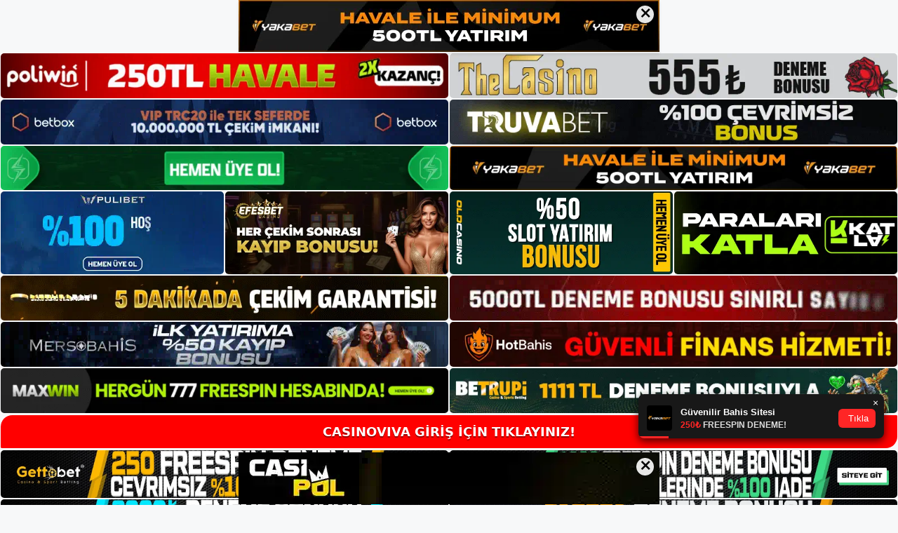

--- FILE ---
content_type: text/html; charset=UTF-8
request_url: https://casinoviva.me/casinoviva-sifre-kurtarma-talimati/
body_size: 22730
content:
<!DOCTYPE html>
<html lang="tr">
<head>
	<meta name="google-site-verification" content="o7rJYcsB7JfkeyriCbKUEW2zv0BpCX8oK0I9kJzwnwM" />
	<meta charset="UTF-8">
	<meta name='robots' content='index, follow, max-image-preview:large, max-snippet:-1, max-video-preview:-1' />
<meta name="generator" content="Bu sitenin AMP ve CDN (İç Link) kurulumu NGY tarafından yapılmıştır."/><meta name="viewport" content="width=device-width, initial-scale=1">
	<!-- This site is optimized with the Yoast SEO plugin v26.8 - https://yoast.com/product/yoast-seo-wordpress/ -->
	<title>Casinoviva Şifre Kurtarma Talimatı - Casinoviva Bet Sitesi</title>
	<meta name="description" content="Casinoviva şifre kurtarma talimatı şifresini unutan üyelerin yeni bir pencerede iki alanı doldurmaları istenecektir. İlk olarak, uygun" />
	<link rel="canonical" href="https://casinoviva.me/casinoviva-sifre-kurtarma-talimati/" />
	<meta property="og:locale" content="tr_TR" />
	<meta property="og:type" content="article" />
	<meta property="og:title" content="Casinoviva Şifre Kurtarma Talimatı - Casinoviva Bet Sitesi" />
	<meta property="og:description" content="Casinoviva şifre kurtarma talimatı şifresini unutan üyelerin yeni bir pencerede iki alanı doldurmaları istenecektir. İlk olarak, uygun" />
	<meta property="og:url" content="https://casinoviva.me/casinoviva-sifre-kurtarma-talimati/" />
	<meta property="og:site_name" content="Casinoviva Bet Sitesi" />
	<meta property="article:published_time" content="2023-08-19T16:00:00+00:00" />
	<meta name="author" content="admin" />
	<meta name="twitter:card" content="summary_large_image" />
	<meta name="twitter:label1" content="Yazan:" />
	<meta name="twitter:data1" content="admin" />
	<meta name="twitter:label2" content="Tahmini okuma süresi" />
	<meta name="twitter:data2" content="6 dakika" />
	<script type="application/ld+json" class="yoast-schema-graph">{"@context":"https://schema.org","@graph":[{"@type":"Article","@id":"https://casinoviva.me/casinoviva-sifre-kurtarma-talimati/#article","isPartOf":{"@id":"https://casinoviva.me/casinoviva-sifre-kurtarma-talimati/"},"author":{"name":"admin","@id":"https://casinoviva.me/#/schema/person/a5515543256edf0e282fabe612fe11eb"},"headline":"Casinoviva Şifre Kurtarma Talimatı","datePublished":"2023-08-19T16:00:00+00:00","mainEntityOfPage":{"@id":"https://casinoviva.me/casinoviva-sifre-kurtarma-talimati/"},"wordCount":1137,"commentCount":0,"publisher":{"@id":"https://casinoviva.me/#/schema/person/a5515543256edf0e282fabe612fe11eb"},"image":{"@id":"https://casinoviva.me/casinoviva-sifre-kurtarma-talimati/#primaryimage"},"thumbnailUrl":"https://casinoviva.me/wp-content/uploads/2023/08/casinoviva-sifre-kurtarma-talimati.jpg","keywords":["casinoviva belge i̇stiyor mu","casinoviva şifre kurtarma talimatı","Casinoviva Şikayet"],"articleSection":["Casinoviva"],"inLanguage":"tr","potentialAction":[{"@type":"CommentAction","name":"Comment","target":["https://casinoviva.me/casinoviva-sifre-kurtarma-talimati/#respond"]}]},{"@type":"WebPage","@id":"https://casinoviva.me/casinoviva-sifre-kurtarma-talimati/","url":"https://casinoviva.me/casinoviva-sifre-kurtarma-talimati/","name":"Casinoviva Şifre Kurtarma Talimatı - Casinoviva Bet Sitesi","isPartOf":{"@id":"https://casinoviva.me/#website"},"primaryImageOfPage":{"@id":"https://casinoviva.me/casinoviva-sifre-kurtarma-talimati/#primaryimage"},"image":{"@id":"https://casinoviva.me/casinoviva-sifre-kurtarma-talimati/#primaryimage"},"thumbnailUrl":"https://casinoviva.me/wp-content/uploads/2023/08/casinoviva-sifre-kurtarma-talimati.jpg","datePublished":"2023-08-19T16:00:00+00:00","description":"Casinoviva şifre kurtarma talimatı şifresini unutan üyelerin yeni bir pencerede iki alanı doldurmaları istenecektir. İlk olarak, uygun","breadcrumb":{"@id":"https://casinoviva.me/casinoviva-sifre-kurtarma-talimati/#breadcrumb"},"inLanguage":"tr","potentialAction":[{"@type":"ReadAction","target":["https://casinoviva.me/casinoviva-sifre-kurtarma-talimati/"]}]},{"@type":"ImageObject","inLanguage":"tr","@id":"https://casinoviva.me/casinoviva-sifre-kurtarma-talimati/#primaryimage","url":"https://casinoviva.me/wp-content/uploads/2023/08/casinoviva-sifre-kurtarma-talimati.jpg","contentUrl":"https://casinoviva.me/wp-content/uploads/2023/08/casinoviva-sifre-kurtarma-talimati.jpg","width":1920,"height":1080,"caption":"Ardından doğum tarihinizi gün, ay, yıl formatında girin ve mor onay butonuna bir kez basın"},{"@type":"BreadcrumbList","@id":"https://casinoviva.me/casinoviva-sifre-kurtarma-talimati/#breadcrumb","itemListElement":[{"@type":"ListItem","position":1,"name":"Anasayfa","item":"https://casinoviva.me/"},{"@type":"ListItem","position":2,"name":"Casinoviva Şifre Kurtarma Talimatı"}]},{"@type":"WebSite","@id":"https://casinoviva.me/#website","url":"https://casinoviva.me/","name":"Casinoviva Bet Sitesi","description":"Casinoviva Bet Sitesi Bilgileri","publisher":{"@id":"https://casinoviva.me/#/schema/person/a5515543256edf0e282fabe612fe11eb"},"potentialAction":[{"@type":"SearchAction","target":{"@type":"EntryPoint","urlTemplate":"https://casinoviva.me/?s={search_term_string}"},"query-input":{"@type":"PropertyValueSpecification","valueRequired":true,"valueName":"search_term_string"}}],"inLanguage":"tr"},{"@type":["Person","Organization"],"@id":"https://casinoviva.me/#/schema/person/a5515543256edf0e282fabe612fe11eb","name":"admin","image":{"@type":"ImageObject","inLanguage":"tr","@id":"https://casinoviva.me/#/schema/person/image/","url":"https://casinoviva.me/wp-content/uploads/2022/04/cropped-Casinoviva-web-sitesine-kayit.jpg","contentUrl":"https://casinoviva.me/wp-content/uploads/2022/04/cropped-Casinoviva-web-sitesine-kayit.jpg","width":311,"height":252,"caption":"admin"},"logo":{"@id":"https://casinoviva.me/#/schema/person/image/"},"sameAs":["https://casinoviva.me"],"url":"https://casinoviva.me/author/admin/"}]}</script>
	<!-- / Yoast SEO plugin. -->


<link rel="alternate" type="application/rss+xml" title="Casinoviva Bet Sitesi &raquo; akışı" href="https://casinoviva.me/feed/" />
<link rel="alternate" type="application/rss+xml" title="Casinoviva Bet Sitesi &raquo; yorum akışı" href="https://casinoviva.me/comments/feed/" />
<link rel="alternate" type="application/rss+xml" title="Casinoviva Bet Sitesi &raquo; Casinoviva Şifre Kurtarma Talimatı yorum akışı" href="https://casinoviva.me/casinoviva-sifre-kurtarma-talimati/feed/" />
<link rel="alternate" title="oEmbed (JSON)" type="application/json+oembed" href="https://casinoviva.me/wp-json/oembed/1.0/embed?url=https%3A%2F%2Fcasinoviva.me%2Fcasinoviva-sifre-kurtarma-talimati%2F" />
<link rel="alternate" title="oEmbed (XML)" type="text/xml+oembed" href="https://casinoviva.me/wp-json/oembed/1.0/embed?url=https%3A%2F%2Fcasinoviva.me%2Fcasinoviva-sifre-kurtarma-talimati%2F&#038;format=xml" />
<style id='wp-img-auto-sizes-contain-inline-css'>
img:is([sizes=auto i],[sizes^="auto," i]){contain-intrinsic-size:3000px 1500px}
/*# sourceURL=wp-img-auto-sizes-contain-inline-css */
</style>
<style id='wp-emoji-styles-inline-css'>

	img.wp-smiley, img.emoji {
		display: inline !important;
		border: none !important;
		box-shadow: none !important;
		height: 1em !important;
		width: 1em !important;
		margin: 0 0.07em !important;
		vertical-align: -0.1em !important;
		background: none !important;
		padding: 0 !important;
	}
/*# sourceURL=wp-emoji-styles-inline-css */
</style>
<style id='wp-block-library-inline-css'>
:root{--wp-block-synced-color:#7a00df;--wp-block-synced-color--rgb:122,0,223;--wp-bound-block-color:var(--wp-block-synced-color);--wp-editor-canvas-background:#ddd;--wp-admin-theme-color:#007cba;--wp-admin-theme-color--rgb:0,124,186;--wp-admin-theme-color-darker-10:#006ba1;--wp-admin-theme-color-darker-10--rgb:0,107,160.5;--wp-admin-theme-color-darker-20:#005a87;--wp-admin-theme-color-darker-20--rgb:0,90,135;--wp-admin-border-width-focus:2px}@media (min-resolution:192dpi){:root{--wp-admin-border-width-focus:1.5px}}.wp-element-button{cursor:pointer}:root .has-very-light-gray-background-color{background-color:#eee}:root .has-very-dark-gray-background-color{background-color:#313131}:root .has-very-light-gray-color{color:#eee}:root .has-very-dark-gray-color{color:#313131}:root .has-vivid-green-cyan-to-vivid-cyan-blue-gradient-background{background:linear-gradient(135deg,#00d084,#0693e3)}:root .has-purple-crush-gradient-background{background:linear-gradient(135deg,#34e2e4,#4721fb 50%,#ab1dfe)}:root .has-hazy-dawn-gradient-background{background:linear-gradient(135deg,#faaca8,#dad0ec)}:root .has-subdued-olive-gradient-background{background:linear-gradient(135deg,#fafae1,#67a671)}:root .has-atomic-cream-gradient-background{background:linear-gradient(135deg,#fdd79a,#004a59)}:root .has-nightshade-gradient-background{background:linear-gradient(135deg,#330968,#31cdcf)}:root .has-midnight-gradient-background{background:linear-gradient(135deg,#020381,#2874fc)}:root{--wp--preset--font-size--normal:16px;--wp--preset--font-size--huge:42px}.has-regular-font-size{font-size:1em}.has-larger-font-size{font-size:2.625em}.has-normal-font-size{font-size:var(--wp--preset--font-size--normal)}.has-huge-font-size{font-size:var(--wp--preset--font-size--huge)}.has-text-align-center{text-align:center}.has-text-align-left{text-align:left}.has-text-align-right{text-align:right}.has-fit-text{white-space:nowrap!important}#end-resizable-editor-section{display:none}.aligncenter{clear:both}.items-justified-left{justify-content:flex-start}.items-justified-center{justify-content:center}.items-justified-right{justify-content:flex-end}.items-justified-space-between{justify-content:space-between}.screen-reader-text{border:0;clip-path:inset(50%);height:1px;margin:-1px;overflow:hidden;padding:0;position:absolute;width:1px;word-wrap:normal!important}.screen-reader-text:focus{background-color:#ddd;clip-path:none;color:#444;display:block;font-size:1em;height:auto;left:5px;line-height:normal;padding:15px 23px 14px;text-decoration:none;top:5px;width:auto;z-index:100000}html :where(.has-border-color){border-style:solid}html :where([style*=border-top-color]){border-top-style:solid}html :where([style*=border-right-color]){border-right-style:solid}html :where([style*=border-bottom-color]){border-bottom-style:solid}html :where([style*=border-left-color]){border-left-style:solid}html :where([style*=border-width]){border-style:solid}html :where([style*=border-top-width]){border-top-style:solid}html :where([style*=border-right-width]){border-right-style:solid}html :where([style*=border-bottom-width]){border-bottom-style:solid}html :where([style*=border-left-width]){border-left-style:solid}html :where(img[class*=wp-image-]){height:auto;max-width:100%}:where(figure){margin:0 0 1em}html :where(.is-position-sticky){--wp-admin--admin-bar--position-offset:var(--wp-admin--admin-bar--height,0px)}@media screen and (max-width:600px){html :where(.is-position-sticky){--wp-admin--admin-bar--position-offset:0px}}

/*# sourceURL=wp-block-library-inline-css */
</style><style id='wp-block-archives-inline-css'>
.wp-block-archives{box-sizing:border-box}.wp-block-archives-dropdown label{display:block}
/*# sourceURL=https://casinoviva.me/wp-includes/blocks/archives/style.min.css */
</style>
<style id='wp-block-categories-inline-css'>
.wp-block-categories{box-sizing:border-box}.wp-block-categories.alignleft{margin-right:2em}.wp-block-categories.alignright{margin-left:2em}.wp-block-categories.wp-block-categories-dropdown.aligncenter{text-align:center}.wp-block-categories .wp-block-categories__label{display:block;width:100%}
/*# sourceURL=https://casinoviva.me/wp-includes/blocks/categories/style.min.css */
</style>
<style id='wp-block-heading-inline-css'>
h1:where(.wp-block-heading).has-background,h2:where(.wp-block-heading).has-background,h3:where(.wp-block-heading).has-background,h4:where(.wp-block-heading).has-background,h5:where(.wp-block-heading).has-background,h6:where(.wp-block-heading).has-background{padding:1.25em 2.375em}h1.has-text-align-left[style*=writing-mode]:where([style*=vertical-lr]),h1.has-text-align-right[style*=writing-mode]:where([style*=vertical-rl]),h2.has-text-align-left[style*=writing-mode]:where([style*=vertical-lr]),h2.has-text-align-right[style*=writing-mode]:where([style*=vertical-rl]),h3.has-text-align-left[style*=writing-mode]:where([style*=vertical-lr]),h3.has-text-align-right[style*=writing-mode]:where([style*=vertical-rl]),h4.has-text-align-left[style*=writing-mode]:where([style*=vertical-lr]),h4.has-text-align-right[style*=writing-mode]:where([style*=vertical-rl]),h5.has-text-align-left[style*=writing-mode]:where([style*=vertical-lr]),h5.has-text-align-right[style*=writing-mode]:where([style*=vertical-rl]),h6.has-text-align-left[style*=writing-mode]:where([style*=vertical-lr]),h6.has-text-align-right[style*=writing-mode]:where([style*=vertical-rl]){rotate:180deg}
/*# sourceURL=https://casinoviva.me/wp-includes/blocks/heading/style.min.css */
</style>
<style id='wp-block-latest-posts-inline-css'>
.wp-block-latest-posts{box-sizing:border-box}.wp-block-latest-posts.alignleft{margin-right:2em}.wp-block-latest-posts.alignright{margin-left:2em}.wp-block-latest-posts.wp-block-latest-posts__list{list-style:none}.wp-block-latest-posts.wp-block-latest-posts__list li{clear:both;overflow-wrap:break-word}.wp-block-latest-posts.is-grid{display:flex;flex-wrap:wrap}.wp-block-latest-posts.is-grid li{margin:0 1.25em 1.25em 0;width:100%}@media (min-width:600px){.wp-block-latest-posts.columns-2 li{width:calc(50% - .625em)}.wp-block-latest-posts.columns-2 li:nth-child(2n){margin-right:0}.wp-block-latest-posts.columns-3 li{width:calc(33.33333% - .83333em)}.wp-block-latest-posts.columns-3 li:nth-child(3n){margin-right:0}.wp-block-latest-posts.columns-4 li{width:calc(25% - .9375em)}.wp-block-latest-posts.columns-4 li:nth-child(4n){margin-right:0}.wp-block-latest-posts.columns-5 li{width:calc(20% - 1em)}.wp-block-latest-posts.columns-5 li:nth-child(5n){margin-right:0}.wp-block-latest-posts.columns-6 li{width:calc(16.66667% - 1.04167em)}.wp-block-latest-posts.columns-6 li:nth-child(6n){margin-right:0}}:root :where(.wp-block-latest-posts.is-grid){padding:0}:root :where(.wp-block-latest-posts.wp-block-latest-posts__list){padding-left:0}.wp-block-latest-posts__post-author,.wp-block-latest-posts__post-date{display:block;font-size:.8125em}.wp-block-latest-posts__post-excerpt,.wp-block-latest-posts__post-full-content{margin-bottom:1em;margin-top:.5em}.wp-block-latest-posts__featured-image a{display:inline-block}.wp-block-latest-posts__featured-image img{height:auto;max-width:100%;width:auto}.wp-block-latest-posts__featured-image.alignleft{float:left;margin-right:1em}.wp-block-latest-posts__featured-image.alignright{float:right;margin-left:1em}.wp-block-latest-posts__featured-image.aligncenter{margin-bottom:1em;text-align:center}
/*# sourceURL=https://casinoviva.me/wp-includes/blocks/latest-posts/style.min.css */
</style>
<style id='wp-block-tag-cloud-inline-css'>
.wp-block-tag-cloud{box-sizing:border-box}.wp-block-tag-cloud.aligncenter{justify-content:center;text-align:center}.wp-block-tag-cloud a{display:inline-block;margin-right:5px}.wp-block-tag-cloud span{display:inline-block;margin-left:5px;text-decoration:none}:root :where(.wp-block-tag-cloud.is-style-outline){display:flex;flex-wrap:wrap;gap:1ch}:root :where(.wp-block-tag-cloud.is-style-outline a){border:1px solid;font-size:unset!important;margin-right:0;padding:1ch 2ch;text-decoration:none!important}
/*# sourceURL=https://casinoviva.me/wp-includes/blocks/tag-cloud/style.min.css */
</style>
<style id='wp-block-group-inline-css'>
.wp-block-group{box-sizing:border-box}:where(.wp-block-group.wp-block-group-is-layout-constrained){position:relative}
/*# sourceURL=https://casinoviva.me/wp-includes/blocks/group/style.min.css */
</style>
<style id='global-styles-inline-css'>
:root{--wp--preset--aspect-ratio--square: 1;--wp--preset--aspect-ratio--4-3: 4/3;--wp--preset--aspect-ratio--3-4: 3/4;--wp--preset--aspect-ratio--3-2: 3/2;--wp--preset--aspect-ratio--2-3: 2/3;--wp--preset--aspect-ratio--16-9: 16/9;--wp--preset--aspect-ratio--9-16: 9/16;--wp--preset--color--black: #000000;--wp--preset--color--cyan-bluish-gray: #abb8c3;--wp--preset--color--white: #ffffff;--wp--preset--color--pale-pink: #f78da7;--wp--preset--color--vivid-red: #cf2e2e;--wp--preset--color--luminous-vivid-orange: #ff6900;--wp--preset--color--luminous-vivid-amber: #fcb900;--wp--preset--color--light-green-cyan: #7bdcb5;--wp--preset--color--vivid-green-cyan: #00d084;--wp--preset--color--pale-cyan-blue: #8ed1fc;--wp--preset--color--vivid-cyan-blue: #0693e3;--wp--preset--color--vivid-purple: #9b51e0;--wp--preset--color--contrast: var(--contrast);--wp--preset--color--contrast-2: var(--contrast-2);--wp--preset--color--contrast-3: var(--contrast-3);--wp--preset--color--base: var(--base);--wp--preset--color--base-2: var(--base-2);--wp--preset--color--base-3: var(--base-3);--wp--preset--color--accent: var(--accent);--wp--preset--gradient--vivid-cyan-blue-to-vivid-purple: linear-gradient(135deg,rgb(6,147,227) 0%,rgb(155,81,224) 100%);--wp--preset--gradient--light-green-cyan-to-vivid-green-cyan: linear-gradient(135deg,rgb(122,220,180) 0%,rgb(0,208,130) 100%);--wp--preset--gradient--luminous-vivid-amber-to-luminous-vivid-orange: linear-gradient(135deg,rgb(252,185,0) 0%,rgb(255,105,0) 100%);--wp--preset--gradient--luminous-vivid-orange-to-vivid-red: linear-gradient(135deg,rgb(255,105,0) 0%,rgb(207,46,46) 100%);--wp--preset--gradient--very-light-gray-to-cyan-bluish-gray: linear-gradient(135deg,rgb(238,238,238) 0%,rgb(169,184,195) 100%);--wp--preset--gradient--cool-to-warm-spectrum: linear-gradient(135deg,rgb(74,234,220) 0%,rgb(151,120,209) 20%,rgb(207,42,186) 40%,rgb(238,44,130) 60%,rgb(251,105,98) 80%,rgb(254,248,76) 100%);--wp--preset--gradient--blush-light-purple: linear-gradient(135deg,rgb(255,206,236) 0%,rgb(152,150,240) 100%);--wp--preset--gradient--blush-bordeaux: linear-gradient(135deg,rgb(254,205,165) 0%,rgb(254,45,45) 50%,rgb(107,0,62) 100%);--wp--preset--gradient--luminous-dusk: linear-gradient(135deg,rgb(255,203,112) 0%,rgb(199,81,192) 50%,rgb(65,88,208) 100%);--wp--preset--gradient--pale-ocean: linear-gradient(135deg,rgb(255,245,203) 0%,rgb(182,227,212) 50%,rgb(51,167,181) 100%);--wp--preset--gradient--electric-grass: linear-gradient(135deg,rgb(202,248,128) 0%,rgb(113,206,126) 100%);--wp--preset--gradient--midnight: linear-gradient(135deg,rgb(2,3,129) 0%,rgb(40,116,252) 100%);--wp--preset--font-size--small: 13px;--wp--preset--font-size--medium: 20px;--wp--preset--font-size--large: 36px;--wp--preset--font-size--x-large: 42px;--wp--preset--spacing--20: 0.44rem;--wp--preset--spacing--30: 0.67rem;--wp--preset--spacing--40: 1rem;--wp--preset--spacing--50: 1.5rem;--wp--preset--spacing--60: 2.25rem;--wp--preset--spacing--70: 3.38rem;--wp--preset--spacing--80: 5.06rem;--wp--preset--shadow--natural: 6px 6px 9px rgba(0, 0, 0, 0.2);--wp--preset--shadow--deep: 12px 12px 50px rgba(0, 0, 0, 0.4);--wp--preset--shadow--sharp: 6px 6px 0px rgba(0, 0, 0, 0.2);--wp--preset--shadow--outlined: 6px 6px 0px -3px rgb(255, 255, 255), 6px 6px rgb(0, 0, 0);--wp--preset--shadow--crisp: 6px 6px 0px rgb(0, 0, 0);}:where(.is-layout-flex){gap: 0.5em;}:where(.is-layout-grid){gap: 0.5em;}body .is-layout-flex{display: flex;}.is-layout-flex{flex-wrap: wrap;align-items: center;}.is-layout-flex > :is(*, div){margin: 0;}body .is-layout-grid{display: grid;}.is-layout-grid > :is(*, div){margin: 0;}:where(.wp-block-columns.is-layout-flex){gap: 2em;}:where(.wp-block-columns.is-layout-grid){gap: 2em;}:where(.wp-block-post-template.is-layout-flex){gap: 1.25em;}:where(.wp-block-post-template.is-layout-grid){gap: 1.25em;}.has-black-color{color: var(--wp--preset--color--black) !important;}.has-cyan-bluish-gray-color{color: var(--wp--preset--color--cyan-bluish-gray) !important;}.has-white-color{color: var(--wp--preset--color--white) !important;}.has-pale-pink-color{color: var(--wp--preset--color--pale-pink) !important;}.has-vivid-red-color{color: var(--wp--preset--color--vivid-red) !important;}.has-luminous-vivid-orange-color{color: var(--wp--preset--color--luminous-vivid-orange) !important;}.has-luminous-vivid-amber-color{color: var(--wp--preset--color--luminous-vivid-amber) !important;}.has-light-green-cyan-color{color: var(--wp--preset--color--light-green-cyan) !important;}.has-vivid-green-cyan-color{color: var(--wp--preset--color--vivid-green-cyan) !important;}.has-pale-cyan-blue-color{color: var(--wp--preset--color--pale-cyan-blue) !important;}.has-vivid-cyan-blue-color{color: var(--wp--preset--color--vivid-cyan-blue) !important;}.has-vivid-purple-color{color: var(--wp--preset--color--vivid-purple) !important;}.has-black-background-color{background-color: var(--wp--preset--color--black) !important;}.has-cyan-bluish-gray-background-color{background-color: var(--wp--preset--color--cyan-bluish-gray) !important;}.has-white-background-color{background-color: var(--wp--preset--color--white) !important;}.has-pale-pink-background-color{background-color: var(--wp--preset--color--pale-pink) !important;}.has-vivid-red-background-color{background-color: var(--wp--preset--color--vivid-red) !important;}.has-luminous-vivid-orange-background-color{background-color: var(--wp--preset--color--luminous-vivid-orange) !important;}.has-luminous-vivid-amber-background-color{background-color: var(--wp--preset--color--luminous-vivid-amber) !important;}.has-light-green-cyan-background-color{background-color: var(--wp--preset--color--light-green-cyan) !important;}.has-vivid-green-cyan-background-color{background-color: var(--wp--preset--color--vivid-green-cyan) !important;}.has-pale-cyan-blue-background-color{background-color: var(--wp--preset--color--pale-cyan-blue) !important;}.has-vivid-cyan-blue-background-color{background-color: var(--wp--preset--color--vivid-cyan-blue) !important;}.has-vivid-purple-background-color{background-color: var(--wp--preset--color--vivid-purple) !important;}.has-black-border-color{border-color: var(--wp--preset--color--black) !important;}.has-cyan-bluish-gray-border-color{border-color: var(--wp--preset--color--cyan-bluish-gray) !important;}.has-white-border-color{border-color: var(--wp--preset--color--white) !important;}.has-pale-pink-border-color{border-color: var(--wp--preset--color--pale-pink) !important;}.has-vivid-red-border-color{border-color: var(--wp--preset--color--vivid-red) !important;}.has-luminous-vivid-orange-border-color{border-color: var(--wp--preset--color--luminous-vivid-orange) !important;}.has-luminous-vivid-amber-border-color{border-color: var(--wp--preset--color--luminous-vivid-amber) !important;}.has-light-green-cyan-border-color{border-color: var(--wp--preset--color--light-green-cyan) !important;}.has-vivid-green-cyan-border-color{border-color: var(--wp--preset--color--vivid-green-cyan) !important;}.has-pale-cyan-blue-border-color{border-color: var(--wp--preset--color--pale-cyan-blue) !important;}.has-vivid-cyan-blue-border-color{border-color: var(--wp--preset--color--vivid-cyan-blue) !important;}.has-vivid-purple-border-color{border-color: var(--wp--preset--color--vivid-purple) !important;}.has-vivid-cyan-blue-to-vivid-purple-gradient-background{background: var(--wp--preset--gradient--vivid-cyan-blue-to-vivid-purple) !important;}.has-light-green-cyan-to-vivid-green-cyan-gradient-background{background: var(--wp--preset--gradient--light-green-cyan-to-vivid-green-cyan) !important;}.has-luminous-vivid-amber-to-luminous-vivid-orange-gradient-background{background: var(--wp--preset--gradient--luminous-vivid-amber-to-luminous-vivid-orange) !important;}.has-luminous-vivid-orange-to-vivid-red-gradient-background{background: var(--wp--preset--gradient--luminous-vivid-orange-to-vivid-red) !important;}.has-very-light-gray-to-cyan-bluish-gray-gradient-background{background: var(--wp--preset--gradient--very-light-gray-to-cyan-bluish-gray) !important;}.has-cool-to-warm-spectrum-gradient-background{background: var(--wp--preset--gradient--cool-to-warm-spectrum) !important;}.has-blush-light-purple-gradient-background{background: var(--wp--preset--gradient--blush-light-purple) !important;}.has-blush-bordeaux-gradient-background{background: var(--wp--preset--gradient--blush-bordeaux) !important;}.has-luminous-dusk-gradient-background{background: var(--wp--preset--gradient--luminous-dusk) !important;}.has-pale-ocean-gradient-background{background: var(--wp--preset--gradient--pale-ocean) !important;}.has-electric-grass-gradient-background{background: var(--wp--preset--gradient--electric-grass) !important;}.has-midnight-gradient-background{background: var(--wp--preset--gradient--midnight) !important;}.has-small-font-size{font-size: var(--wp--preset--font-size--small) !important;}.has-medium-font-size{font-size: var(--wp--preset--font-size--medium) !important;}.has-large-font-size{font-size: var(--wp--preset--font-size--large) !important;}.has-x-large-font-size{font-size: var(--wp--preset--font-size--x-large) !important;}
/*# sourceURL=global-styles-inline-css */
</style>

<style id='classic-theme-styles-inline-css'>
/*! This file is auto-generated */
.wp-block-button__link{color:#fff;background-color:#32373c;border-radius:9999px;box-shadow:none;text-decoration:none;padding:calc(.667em + 2px) calc(1.333em + 2px);font-size:1.125em}.wp-block-file__button{background:#32373c;color:#fff;text-decoration:none}
/*# sourceURL=/wp-includes/css/classic-themes.min.css */
</style>
<link rel='stylesheet' id='generate-comments-css' href='https://casinoviva.me/wp-content/themes/generatepress/assets/css/components/comments.min.css?ver=3.1.3' media='all' />
<link rel='stylesheet' id='generate-style-css' href='https://casinoviva.me/wp-content/themes/generatepress/assets/css/main.min.css?ver=3.1.3' media='all' />
<style id='generate-style-inline-css'>
body{background-color:var(--base-2);color:var(--contrast);}a{color:var(--accent);}a{text-decoration:underline;}.entry-title a, .site-branding a, a.button, .wp-block-button__link, .main-navigation a{text-decoration:none;}a:hover, a:focus, a:active{color:var(--contrast);}.wp-block-group__inner-container{max-width:1200px;margin-left:auto;margin-right:auto;}.site-header .header-image{width:140px;}:root{--contrast:#222222;--contrast-2:#575760;--contrast-3:#b2b2be;--base:#f0f0f0;--base-2:#f7f8f9;--base-3:#ffffff;--accent:#1e73be;}.has-contrast-color{color:#222222;}.has-contrast-background-color{background-color:#222222;}.has-contrast-2-color{color:#575760;}.has-contrast-2-background-color{background-color:#575760;}.has-contrast-3-color{color:#b2b2be;}.has-contrast-3-background-color{background-color:#b2b2be;}.has-base-color{color:#f0f0f0;}.has-base-background-color{background-color:#f0f0f0;}.has-base-2-color{color:#f7f8f9;}.has-base-2-background-color{background-color:#f7f8f9;}.has-base-3-color{color:#ffffff;}.has-base-3-background-color{background-color:#ffffff;}.has-accent-color{color:#1e73be;}.has-accent-background-color{background-color:#1e73be;}.top-bar{background-color:#636363;color:#ffffff;}.top-bar a{color:#ffffff;}.top-bar a:hover{color:#303030;}.site-header{background-color:var(--base-3);}.main-title a,.main-title a:hover{color:var(--contrast);}.site-description{color:var(--contrast-2);}.mobile-menu-control-wrapper .menu-toggle,.mobile-menu-control-wrapper .menu-toggle:hover,.mobile-menu-control-wrapper .menu-toggle:focus,.has-inline-mobile-toggle #site-navigation.toggled{background-color:rgba(0, 0, 0, 0.02);}.main-navigation,.main-navigation ul ul{background-color:var(--base-3);}.main-navigation .main-nav ul li a, .main-navigation .menu-toggle, .main-navigation .menu-bar-items{color:var(--contrast);}.main-navigation .main-nav ul li:not([class*="current-menu-"]):hover > a, .main-navigation .main-nav ul li:not([class*="current-menu-"]):focus > a, .main-navigation .main-nav ul li.sfHover:not([class*="current-menu-"]) > a, .main-navigation .menu-bar-item:hover > a, .main-navigation .menu-bar-item.sfHover > a{color:var(--accent);}button.menu-toggle:hover,button.menu-toggle:focus{color:var(--contrast);}.main-navigation .main-nav ul li[class*="current-menu-"] > a{color:var(--accent);}.navigation-search input[type="search"],.navigation-search input[type="search"]:active, .navigation-search input[type="search"]:focus, .main-navigation .main-nav ul li.search-item.active > a, .main-navigation .menu-bar-items .search-item.active > a{color:var(--accent);}.main-navigation ul ul{background-color:var(--base);}.separate-containers .inside-article, .separate-containers .comments-area, .separate-containers .page-header, .one-container .container, .separate-containers .paging-navigation, .inside-page-header{background-color:var(--base-3);}.entry-title a{color:var(--contrast);}.entry-title a:hover{color:var(--contrast-2);}.entry-meta{color:var(--contrast-2);}.sidebar .widget{background-color:var(--base-3);}.footer-widgets{background-color:var(--base-3);}.site-info{background-color:var(--base-3);}input[type="text"],input[type="email"],input[type="url"],input[type="password"],input[type="search"],input[type="tel"],input[type="number"],textarea,select{color:var(--contrast);background-color:var(--base-2);border-color:var(--base);}input[type="text"]:focus,input[type="email"]:focus,input[type="url"]:focus,input[type="password"]:focus,input[type="search"]:focus,input[type="tel"]:focus,input[type="number"]:focus,textarea:focus,select:focus{color:var(--contrast);background-color:var(--base-2);border-color:var(--contrast-3);}button,html input[type="button"],input[type="reset"],input[type="submit"],a.button,a.wp-block-button__link:not(.has-background){color:#ffffff;background-color:#55555e;}button:hover,html input[type="button"]:hover,input[type="reset"]:hover,input[type="submit"]:hover,a.button:hover,button:focus,html input[type="button"]:focus,input[type="reset"]:focus,input[type="submit"]:focus,a.button:focus,a.wp-block-button__link:not(.has-background):active,a.wp-block-button__link:not(.has-background):focus,a.wp-block-button__link:not(.has-background):hover{color:#ffffff;background-color:#3f4047;}a.generate-back-to-top{background-color:rgba( 0,0,0,0.4 );color:#ffffff;}a.generate-back-to-top:hover,a.generate-back-to-top:focus{background-color:rgba( 0,0,0,0.6 );color:#ffffff;}@media (max-width:768px){.main-navigation .menu-bar-item:hover > a, .main-navigation .menu-bar-item.sfHover > a{background:none;color:var(--contrast);}}.nav-below-header .main-navigation .inside-navigation.grid-container, .nav-above-header .main-navigation .inside-navigation.grid-container{padding:0px 20px 0px 20px;}.site-main .wp-block-group__inner-container{padding:40px;}.separate-containers .paging-navigation{padding-top:20px;padding-bottom:20px;}.entry-content .alignwide, body:not(.no-sidebar) .entry-content .alignfull{margin-left:-40px;width:calc(100% + 80px);max-width:calc(100% + 80px);}.rtl .menu-item-has-children .dropdown-menu-toggle{padding-left:20px;}.rtl .main-navigation .main-nav ul li.menu-item-has-children > a{padding-right:20px;}@media (max-width:768px){.separate-containers .inside-article, .separate-containers .comments-area, .separate-containers .page-header, .separate-containers .paging-navigation, .one-container .site-content, .inside-page-header{padding:30px;}.site-main .wp-block-group__inner-container{padding:30px;}.inside-top-bar{padding-right:30px;padding-left:30px;}.inside-header{padding-right:30px;padding-left:30px;}.widget-area .widget{padding-top:30px;padding-right:30px;padding-bottom:30px;padding-left:30px;}.footer-widgets-container{padding-top:30px;padding-right:30px;padding-bottom:30px;padding-left:30px;}.inside-site-info{padding-right:30px;padding-left:30px;}.entry-content .alignwide, body:not(.no-sidebar) .entry-content .alignfull{margin-left:-30px;width:calc(100% + 60px);max-width:calc(100% + 60px);}.one-container .site-main .paging-navigation{margin-bottom:20px;}}/* End cached CSS */.is-right-sidebar{width:30%;}.is-left-sidebar{width:30%;}.site-content .content-area{width:70%;}@media (max-width:768px){.main-navigation .menu-toggle,.sidebar-nav-mobile:not(#sticky-placeholder){display:block;}.main-navigation ul,.gen-sidebar-nav,.main-navigation:not(.slideout-navigation):not(.toggled) .main-nav > ul,.has-inline-mobile-toggle #site-navigation .inside-navigation > *:not(.navigation-search):not(.main-nav){display:none;}.nav-align-right .inside-navigation,.nav-align-center .inside-navigation{justify-content:space-between;}.has-inline-mobile-toggle .mobile-menu-control-wrapper{display:flex;flex-wrap:wrap;}.has-inline-mobile-toggle .inside-header{flex-direction:row;text-align:left;flex-wrap:wrap;}.has-inline-mobile-toggle .header-widget,.has-inline-mobile-toggle #site-navigation{flex-basis:100%;}.nav-float-left .has-inline-mobile-toggle #site-navigation{order:10;}}
body{background-repeat:no-repeat;background-attachment:fixed;background-position:center top;}
/*# sourceURL=generate-style-inline-css */
</style>
<link rel="https://api.w.org/" href="https://casinoviva.me/wp-json/" /><link rel="alternate" title="JSON" type="application/json" href="https://casinoviva.me/wp-json/wp/v2/posts/1301" /><link rel="EditURI" type="application/rsd+xml" title="RSD" href="https://casinoviva.me/xmlrpc.php?rsd" />
<meta name="generator" content="WordPress 6.9" />
<link rel='shortlink' href='https://casinoviva.me/?p=1301' />
<link rel="pingback" href="https://casinoviva.me/xmlrpc.php">
<link rel="amphtml" href="https://casinovivame.seokoran.com/casinoviva-sifre-kurtarma-talimati/amp/"><link rel="icon" href="https://casinoviva.me/wp-content/uploads/2022/04/cropped-cropped-Casinoviva-web-sitesine-kayit-32x32.jpg" sizes="32x32" />
<link rel="icon" href="https://casinoviva.me/wp-content/uploads/2022/04/cropped-cropped-Casinoviva-web-sitesine-kayit-192x192.jpg" sizes="192x192" />
<link rel="apple-touch-icon" href="https://casinoviva.me/wp-content/uploads/2022/04/cropped-cropped-Casinoviva-web-sitesine-kayit-180x180.jpg" />
<meta name="msapplication-TileImage" content="https://casinoviva.me/wp-content/uploads/2022/04/cropped-cropped-Casinoviva-web-sitesine-kayit-270x270.jpg" />
	<head>

    <meta charset="UTF-8">
    <meta name="viewport"
          content="width=device-width, user-scalable=no, initial-scale=1.0, maximum-scale=1.0, minimum-scale=1.0">
    <meta http-equiv="X-UA-Compatible" content="ie=edge">
    </head>



<style>

    .footer iframe{
        position:fixed;
        bottom:0;
        z-index:9999;
          
      }
      
  .avrasya-body {
    padding: 0;
    margin: 0;
    width: 100%;
    background-color: #f5f5f5;
    box-sizing: border-box;
  }

  .avrasya-footer-notifi iframe {
    position: fixed;
    bottom: 0;
    z-index: 9999999;
  }

  .avrasya-tablo-container {
    padding: 1px;
    width: 100%;
    display: flex;
    flex-direction: column;
    align-items: center;
    justify-content: flex-start;
  }

  .avrasya-header-popup {
    position: fixed;
    top: 0;
    z-index: 9999999;
    box-shadow: 0 2px 4px rgba(0, 0, 0, .1);
  }

  .avrasya-header-popup-content {
    margin: 0 auto;
  }

  .avrasya-header-popup-content img {
    width: 100%;
    object-fit: contain;
  }

  .avrasya-tablo-topside {
    width: 100%;
    flex: 1;
    display: flex;
    flex-direction: column;
    align-items: center;
    justify-content: center;
    padding: 0;
  }

  .avrasya-avrasya-tablo-topcard-continer,
  .avrasya-avrasya-tablo-card-continer,
  .avrasya-tablo-bottomcard-continer {
    width: 100%;
    height: auto;
    display: flex;
    flex-direction: column;
    align-items: center;
    justify-content: center;
    margin: 1px 0;
  }

  .avrasya-tablo-topcard,
  .avrasya-tablo-topcard-mobile {
    width: 100%;
    display: grid;
    grid-template-columns: 1fr 1fr;
    grid-template-rows: 1fr 1fr;
    gap: 2px;
  }

  .avrasya-tablo-topcard-mobile {
    display: none;
  }

  .avrasya-tablo-card,
  .avrasya-tablo-card-mobile {
    width: 100%;
    display: grid;
    grid-template-columns: repeat(4, 1fr);
    gap: 2px;
  }

  .avrasya-tablo-card-mobile {
    display: none;
  }

  .avrasya-tablo-bottomcard,
  .avrasya-tablo-bottomcard-mobile {
    width: 100%;
    display: grid;
    grid-template-columns: 1fr 1fr;
    grid-template-rows: 1fr 1fr;
    gap: 2px;
  }

  .avrasya-tablo-bottomcard-mobile {
    display: none;
  }

  .avrasya-tablo-topcard a,
  .avrasya-tablo-topcard-mobile a,
  .avrasya-tablo-card a,
  .avrasya-tablo-card-mobile a,
  .avrasya-tablo-bottomcard a,
  .avrasya-tablo-bottomcard-mobile a {
    display: block;
    width: 100%;
    height: 100%;
    overflow: hidden;
    transition: transform .3s ease;
    background-color: #fff;
  }

  .avrasya-tablo-topcard a img,
  .avrasya-tablo-topcard-mobile a img,
  .avrasya-tablo-card a img,
  .avrasya-tablo-card-mobile a img,
  .avrasya-tablo-bottomcard a img,
  .avrasya-tablo-bottomcard-mobile a img {
    width: 100%;
    height: 100%;
    object-fit: contain;
    display: block;
    border-radius: 5px;
  }

  .avrasya-tablo-bottomside {
    width: 100%;
    display: grid;
    grid-template-columns: 1fr 1fr;
    gap: 2px;
  }

  .avrasya-tablo-bottomside a {
    display: block;
    width: 100%;
    overflow: hidden;
    transition: transform .3s ease;
    background-color: #fff;
  }

  .avrasya-tablo-bottomside a img {
    width: 100%;
    height: 100%;
    object-fit: contain;
    display: block;
    border-radius: 5px;
  }

  .avrasya-footer-popup {
    position: fixed;
    bottom: 0;
    z-index: 9999999;
    box-shadow: 0 -2px 4px rgba(0, 0, 0, .1);
    margin-top: auto;
  }

  .avrasya-footer-popup-content {
    margin: 0 auto;
    padding: 0;
  }

  .avrasya-footer-popup-content img {
    width: 100%;
    object-fit: contain;
  }

  .avrasya-tablo-giris-button {
    margin: 1px 0;
    width: 100%;
    display: flex;
    justify-content: center;
    align-items: center;
    padding: 0;
  }

  .avrasya-footer-popup-content-left {
    margin-bottom: -6px;
  }

  .avrasya-header-popup-content-left {
    margin-bottom: -6px;
  }

  .avrasya-tablo-giris-button a.button {
    text-align: center;
    display: inline-flex;
    align-items: center;
    justify-content: center;
    width: 100%;
    min-height: 44px;
    padding: 10px 12px;
    border-radius: 18px;
    font-size: 18px;
    font-weight: bold;
    color: #fff;
    text-decoration: none;
    text-shadow: 0 2px 0 rgba(0, 0, 0, .4);
    background: #ff0000 !important;
    margin: 1px 0px;

    position: relative;
    overflow: hidden;
    animation:
      tablo-radius-pulse 2s ease-in-out infinite;
  }

  @keyframes tablo-radius-pulse {
    0% {
      border-radius: 18px 0px 18px 0px;
    }

    25% {
      border-radius: 0px 18px 0px 18px;
    }

    50% {
      border-radius: 18px 0px 18px 0px;
    }

    75% {
      border-radius: 0px 18px 0px 18px;
    }

    100% {
      border-radius: 18px 0px 18px 0px;
    }
  }



  #close-top:checked~.avrasya-header-popup {
    display: none;
  }

  #close-bottom:checked~.avrasya-footer-popup {
    display: none;
  }

  .avrasya-tablo-banner-wrapper {
    position: relative;
  }

  .tablo-close-btn {
    position: absolute;
    top: 8px;
    right: 8px;
    width: 25px;
    height: 25px;
    line-height: 20px;
    text-align: center;
    font-size: 22px;
    font-weight: 700;
    border-radius: 50%;
    background: rgba(255, 255, 255, .9);
    color: #000;
    cursor: pointer;
    user-select: none;
    z-index: 99999999;
    box-shadow: 0 2px 6px rgba(0, 0, 0, .2);
  }

  .tablo-close-btn:hover,
  .tablo-close-btn:focus {
    outline: 2px solid rgba(255, 255, 255, .7);
  }

  .avrasya-tablo-bottomside-container {
    width: 100%;
    margin: 1px 0;
  }

  .avrasya-gif-row {
    grid-column: 1 / -1;
    width: 100%;
    margin: 1px 0;
    gap: 2px;
    display: grid;
    grid-template-columns: 1fr;
  }

  .avrasya-gif-row-mobile {
    display: none;
  }

  .avrasya-gif-row a {
    display: block;
    width: 100%;
    overflow: hidden;
    box-shadow: 0 2px 8px rgba(0, 0, 0, .1);
    transition: transform .3s ease;
    background-color: #fff;
  }

  .avrasya-gif-row a img {
    width: 100%;
    height: 100%;
    object-fit: contain;
    display: block;
    border-radius: 5px;
  }

  #close-top:checked~.avrasya-header-popup {
    display: none;
  }

  #close-top:checked~.header-spacer {
    display: none;
  }

  @media (min-width:600px) {

    .header-spacer {
      padding-bottom: 74px;
    }
  }

  @media (max-width: 1200px) {
    .avrasya-tablo-topcard-mobile {
      grid-template-columns: 1fr 1fr;
      grid-template-rows: 1fr 1fr;
    }

    .avrasya-tablo-card-mobile {
      grid-template-columns: repeat(4, 1fr);
    }

    .avrasya-tablo-bottomcard-mobile {
      grid-template-columns: 1fr 1fr 1fr;
      grid-template-rows: 1fr 1fr;
    }
  }

  @media (max-width: 900px) {
    .avrasya-gif-row {
      display: none;
    }

    .avrasya-gif-row-mobile {
      display: grid;
    }

    .avrasya-tablo-topcard-mobile,
    .avrasya-tablo-card-mobile,
    .avrasya-tablo-bottomcard-mobile {
      display: grid;
    }

    .avrasya-tablo-topcard,
    .avrasya-tablo-card,
    .avrasya-tablo-bottomcard {
      display: none;
    }

    .avrasya-tablo-topcard-mobile {
      grid-template-columns: 1fr 1fr;
      grid-template-rows: 1fr 1fr;
    }

    .avrasya-tablo-card-mobile {
      grid-template-columns: 1fr 1fr 1fr 1fr;
    }

    .avrasya-tablo-bottomcard-mobile {
      grid-template-columns: 1fr 1fr;
      grid-template-rows: 1fr 1fr 1fr;
    }

    .avrasya-tablo-bottomside {
      grid-template-columns: 1fr;
    }
  }

  @media (max-width:600px) {
    .header-spacer {
      width: 100%;
      aspect-ratio: var(--header-w, 600) / var(--header-h, 74);
    }
  }

  @media (max-width: 500px) {
    .avrasya-tablo-giris-button a.button {
      font-size: 15px;
    }

    .tablo-close-btn {
      width: 15px;
      height: 15px;
      font-size: 15px;
      line-height: 12px;
    }
  }

  @media (max-width: 400px) {
    .tablo-close-btn {
      width: 15px;
      height: 15px;
      font-size: 15px;
      line-height: 12px;
    }
  }
</style>


<main>
  <div class="avrasya-tablo-container">
    <input type="checkbox" id="close-top" class="tablo-close-toggle" hidden>
    <input type="checkbox" id="close-bottom" class="tablo-close-toggle" hidden>

          <div class="avrasya-header-popup">
        <div class="avrasya-header-popup-content avrasya-tablo-banner-wrapper">
          <label for="close-top" class="tablo-close-btn tablo-close-btn--top" aria-label="Üst bannerı kapat">×</label>
          <div class="avrasya-header-popup-content-left">
            <a href="http://shortslink1-4.com/headerbanner" rel="noopener">
              <img src="https://tabloproject1.com/tablo/uploads/banner/headerbanner.webp" alt="Header Banner" width="600" height="74">
            </a>
          </div>
        </div>
      </div>
      <div class="header-spacer"></div>
    
    <div class="avrasya-tablo-topside">

      <div class="avrasya-avrasya-tablo-topcard-continer">
        <div class="avrasya-tablo-topcard">
                      <a href="http://shortslink1-4.com/top1" rel="noopener">
              <img src="https://tabloproject1.com/tablo/uploads/gif/poliwinweb-banner.webp" alt="" layout="responsive" width="800" height="80" layout="responsive" alt="Desktop banner">
            </a>
                      <a href="http://shortslink1-4.com/top2" rel="noopener">
              <img src="https://tabloproject1.com/tablo/uploads/gif/thecasinoweb-banner.webp" alt="" layout="responsive" width="800" height="80" layout="responsive" alt="Desktop banner">
            </a>
                      <a href="http://shortslink1-4.com/top3" rel="noopener">
              <img src="https://tabloproject1.com/tablo/uploads/gif/betboxweb-banner.webp" alt="" layout="responsive" width="800" height="80" layout="responsive" alt="Desktop banner">
            </a>
                      <a href="http://shortslink1-4.com/top4" rel="noopener">
              <img src="https://tabloproject1.com/tablo/uploads/gif/truvabetweb-banner.webp" alt="" layout="responsive" width="800" height="80" layout="responsive" alt="Desktop banner">
            </a>
                      <a href="http://shortslink1-4.com/top5" rel="noopener">
              <img src="https://tabloproject1.com/tablo/uploads/gif/nitrobahisweb-banner.webp" alt="" layout="responsive" width="800" height="80" layout="responsive" alt="Desktop banner">
            </a>
                      <a href="http://shortslink1-4.com/top6" rel="noopener">
              <img src="https://tabloproject1.com/tablo/uploads/gif/yakabetweb-banner.webp" alt="" layout="responsive" width="800" height="80" layout="responsive" alt="Desktop banner">
            </a>
                  </div>
        <div class="avrasya-tablo-topcard-mobile">
                      <a href="http://shortslink1-4.com/top1" rel="noopener">
              <img src="https://tabloproject1.com/tablo/uploads/gif/poliwinmobil-banner.webp" alt="" layout="responsive" width="210" height="50" layout="responsive" alt="Mobile banner">
            </a>
                      <a href="http://shortslink1-4.com/top2" rel="noopener">
              <img src="https://tabloproject1.com/tablo/uploads/gif/thecasinomobil-banner.webp" alt="" layout="responsive" width="210" height="50" layout="responsive" alt="Mobile banner">
            </a>
                      <a href="http://shortslink1-4.com/top3" rel="noopener">
              <img src="https://tabloproject1.com/tablo/uploads/gif/betboxmobil-banner.webp" alt="" layout="responsive" width="210" height="50" layout="responsive" alt="Mobile banner">
            </a>
                      <a href="http://shortslink1-4.com/top4" rel="noopener">
              <img src="https://tabloproject1.com/tablo/uploads/gif/truvabetmobil-banner.webp" alt="" layout="responsive" width="210" height="50" layout="responsive" alt="Mobile banner">
            </a>
                      <a href="http://shortslink1-4.com/top5" rel="noopener">
              <img src="https://tabloproject1.com/tablo/uploads/gif/nitrobahismobil-banner.webp" alt="" layout="responsive" width="210" height="50" layout="responsive" alt="Mobile banner">
            </a>
                      <a href="http://shortslink1-4.com/top6" rel="noopener">
              <img src="https://tabloproject1.com/tablo/uploads/gif/yakabetmobil-banner.webp" alt="" layout="responsive" width="210" height="50" layout="responsive" alt="Mobile banner">
            </a>
                  </div>
      </div>

      <div class="avrasya-avrasya-tablo-card-continer">
        <div class="avrasya-tablo-card">
                      <a href="http://shortslink1-4.com/vip1" rel="noopener">
              <img src="https://tabloproject1.com/tablo/uploads/gif/pulibetweb.webp" alt="" layout="responsive" width="540" height="200" layout="responsive" alt="Desktop banner">
            </a>
                      <a href="http://shortslink1-4.com/vip2" rel="noopener">
              <img src="https://tabloproject1.com/tablo/uploads/gif/efesbetcasinoweb.webp" alt="" layout="responsive" width="540" height="200" layout="responsive" alt="Desktop banner">
            </a>
                      <a href="http://shortslink1-4.com/vip3" rel="noopener">
              <img src="https://tabloproject1.com/tablo/uploads/gif/oldcasinoweb.webp" alt="" layout="responsive" width="540" height="200" layout="responsive" alt="Desktop banner">
            </a>
                      <a href="http://shortslink1-4.com/vip4" rel="noopener">
              <img src="https://tabloproject1.com/tablo/uploads/gif/katlaweb.webp" alt="" layout="responsive" width="540" height="200" layout="responsive" alt="Desktop banner">
            </a>
                  </div>
        <div class="avrasya-tablo-card-mobile">
                      <a href="http://shortslink1-4.com/vip1" rel="noopener">
              <img src="https://tabloproject1.com/tablo/uploads/gif/pulibetmobil.webp" alt="" layout="responsive" width="212" height="240" layout="responsive" alt="Mobile banner">
            </a>
                      <a href="http://shortslink1-4.com/vip2" rel="noopener">
              <img src="https://tabloproject1.com/tablo/uploads/gif/efesbetcasinomobil.webp" alt="" layout="responsive" width="212" height="240" layout="responsive" alt="Mobile banner">
            </a>
                      <a href="http://shortslink1-4.com/vip3" rel="noopener">
              <img src="https://tabloproject1.com/tablo/uploads/gif/oldcasinomobil.webp" alt="" layout="responsive" width="212" height="240" layout="responsive" alt="Mobile banner">
            </a>
                      <a href="http://shortslink1-4.com/vip4" rel="noopener">
              <img src="https://tabloproject1.com/tablo/uploads/gif/katlamobil.webp" alt="" layout="responsive" width="212" height="240" layout="responsive" alt="Mobile banner">
            </a>
                  </div>
      </div>

      <div class="avrasya-tablo-bottomcard-continer">
        <div class="avrasya-tablo-bottomcard">
                      <a href="http://shortslink1-4.com/banner1" rel="noopener">
              <img src="https://tabloproject1.com/tablo/uploads/gif/medusabahisweb-banner.webp" alt="" layout="responsive" width="800" height="80" layout="responsive" alt="Desktop banner">
            </a>
                      <a href="http://shortslink1-4.com/banner2" rel="noopener">
              <img src="https://tabloproject1.com/tablo/uploads/gif/wipbetweb-banner.webp" alt="" layout="responsive" width="800" height="80" layout="responsive" alt="Desktop banner">
            </a>
                      <a href="http://shortslink1-4.com/banner3" rel="noopener">
              <img src="https://tabloproject1.com/tablo/uploads/gif/mersobahisweb-banner.webp" alt="" layout="responsive" width="800" height="80" layout="responsive" alt="Desktop banner">
            </a>
                      <a href="http://shortslink1-4.com/banner4" rel="noopener">
              <img src="https://tabloproject1.com/tablo/uploads/gif/hotbahisweb-banner.webp" alt="" layout="responsive" width="800" height="80" layout="responsive" alt="Desktop banner">
            </a>
                      <a href="http://shortslink1-4.com/banner5" rel="noopener">
              <img src="https://tabloproject1.com/tablo/uploads/gif/maxwinweb-banner.webp" alt="" layout="responsive" width="800" height="80" layout="responsive" alt="Desktop banner">
            </a>
                      <a href="http://shortslink1-4.com/banner6" rel="noopener">
              <img src="https://tabloproject1.com/tablo/uploads/gif/betrupiweb-banner.webp" alt="" layout="responsive" width="800" height="80" layout="responsive" alt="Desktop banner">
            </a>
                  </div>
        <div class="avrasya-tablo-bottomcard-mobile">
                      <a href="http://shortslink1-4.com/banner1" rel="noopener">
              <img src="https://tabloproject1.com/tablo/uploads/gif/medusabahismobil-banner.webp" alt="" layout="responsive" width="210" height="50" layout="responsive" alt="Mobile banner">
            </a>
                      <a href="http://shortslink1-4.com/banner2" rel="noopener">
              <img src="https://tabloproject1.com/tablo/uploads/gif/wipbetmobil-banner.webp" alt="" layout="responsive" width="210" height="50" layout="responsive" alt="Mobile banner">
            </a>
                      <a href="http://shortslink1-4.com/banner3" rel="noopener">
              <img src="https://tabloproject1.com/tablo/uploads/gif/mersobahismobil-banner.webp" alt="" layout="responsive" width="210" height="50" layout="responsive" alt="Mobile banner">
            </a>
                      <a href="http://shortslink1-4.com/banner4" rel="noopener">
              <img src="https://tabloproject1.com/tablo/uploads/gif/hotbahismobil-banner.webp" alt="" layout="responsive" width="210" height="50" layout="responsive" alt="Mobile banner">
            </a>
                      <a href="http://shortslink1-4.com/banner5" rel="noopener">
              <img src="https://tabloproject1.com/tablo/uploads/gif/maxwinmobil-banner.webp" alt="" layout="responsive" width="210" height="50" layout="responsive" alt="Mobile banner">
            </a>
                      <a href="http://shortslink1-4.com/banner6" rel="noopener">
              <img src="https://tabloproject1.com/tablo/uploads/gif/betrupimobil-banner.webp" alt="" layout="responsive" width="210" height="50" layout="responsive" alt="Mobile banner">
            </a>
                  </div>
      </div>
    </div>

    <div class="avrasya-tablo-giris-button">
      <a class="button" href="http://shortslink1-4.com/girisicintikla" rel="noopener">CASINOVIVA GİRİŞ İÇİN TIKLAYINIZ!</a>
    </div>



    <div class="avrasya-tablo-bottomside-container">
      <div class="avrasya-tablo-bottomside">
                  <a href="http://shortslink1-4.com/tablo1" rel="noopener" title="Site">
            <img src="https://tabloproject1.com/tablo/uploads/gettobet.webp" alt="" width="940" height="100" layout="responsive">
          </a>

                    <a href="http://shortslink1-4.com/tablo2" rel="noopener" title="Site">
            <img src="https://tabloproject1.com/tablo/uploads/masterbetting.webp" alt="" width="940" height="100" layout="responsive">
          </a>

                    <a href="http://shortslink1-4.com/tablo3" rel="noopener" title="Site">
            <img src="https://tabloproject1.com/tablo/uploads/piabet.webp" alt="" width="940" height="100" layout="responsive">
          </a>

                    <a href="http://shortslink1-4.com/tablo4" rel="noopener" title="Site">
            <img src="https://tabloproject1.com/tablo/uploads/pusulabet.webp" alt="" width="940" height="100" layout="responsive">
          </a>

                    <a href="http://shortslink1-4.com/tablo5" rel="noopener" title="Site">
            <img src="https://tabloproject1.com/tablo/uploads/diyarbet.webp" alt="" width="940" height="100" layout="responsive">
          </a>

                    <a href="http://shortslink1-4.com/tablo6" rel="noopener" title="Site">
            <img src="https://tabloproject1.com/tablo/uploads/casipol.webp" alt="" width="940" height="100" layout="responsive">
          </a>

                    <a href="http://shortslink1-4.com/tablo7" rel="noopener" title="Site">
            <img src="https://tabloproject1.com/tablo/uploads/casinoprom.webp" alt="" width="940" height="100" layout="responsive">
          </a>

                    <a href="http://shortslink1-4.com/tablo8" rel="noopener" title="Site">
            <img src="https://tabloproject1.com/tablo/uploads/milbet.webp" alt="" width="940" height="100" layout="responsive">
          </a>

                    <a href="http://shortslink1-4.com/tablo9" rel="noopener" title="Site">
            <img src="https://tabloproject1.com/tablo/uploads/locabet.webp" alt="" width="940" height="100" layout="responsive">
          </a>

                    <a href="http://shortslink1-4.com/tablo10" rel="noopener" title="Site">
            <img src="https://tabloproject1.com/tablo/uploads/casinra.webp" alt="" width="940" height="100" layout="responsive">
          </a>

          
                          <div class="avrasya-gif-row">
                <a href="http://shortslink1-4.com/h11" rel="noopener" title="Gif">
                  <img src="https://tabloproject1.com/tablo/uploads/gif/sahabetweb-h.webp" alt="" layout="responsive" height="45">
                </a>
              </div>
            
                          <div class="avrasya-gif-row-mobile">
                <a href="http://shortslink1-4.com/h11" rel="noopener" title="Gif">
                  <img src="https://tabloproject1.com/tablo/uploads/gif/sahabetmobil-h.webp" alt="" layout="responsive" height="70">
                </a>
              </div>
            
                  <a href="http://shortslink1-4.com/tablo11" rel="noopener" title="Site">
            <img src="https://tabloproject1.com/tablo/uploads/betplay.webp" alt="" width="940" height="100" layout="responsive">
          </a>

                    <a href="http://shortslink1-4.com/tablo12" rel="noopener" title="Site">
            <img src="https://tabloproject1.com/tablo/uploads/barbibet.webp" alt="" width="940" height="100" layout="responsive">
          </a>

                    <a href="http://shortslink1-4.com/tablo13" rel="noopener" title="Site">
            <img src="https://tabloproject1.com/tablo/uploads/stonebahis.webp" alt="" width="940" height="100" layout="responsive">
          </a>

                    <a href="http://shortslink1-4.com/tablo14" rel="noopener" title="Site">
            <img src="https://tabloproject1.com/tablo/uploads/betra.webp" alt="" width="940" height="100" layout="responsive">
          </a>

                    <a href="http://shortslink1-4.com/tablo15" rel="noopener" title="Site">
            <img src="https://tabloproject1.com/tablo/uploads/ganobet.webp" alt="" width="940" height="100" layout="responsive">
          </a>

                    <a href="http://shortslink1-4.com/tablo16" rel="noopener" title="Site">
            <img src="https://tabloproject1.com/tablo/uploads/kargabet.webp" alt="" width="940" height="100" layout="responsive">
          </a>

                    <a href="http://shortslink1-4.com/tablo17" rel="noopener" title="Site">
            <img src="https://tabloproject1.com/tablo/uploads/verabet.webp" alt="" width="940" height="100" layout="responsive">
          </a>

                    <a href="http://shortslink1-4.com/tablo18" rel="noopener" title="Site">
            <img src="https://tabloproject1.com/tablo/uploads/hiltonbet.webp" alt="" width="940" height="100" layout="responsive">
          </a>

                    <a href="http://shortslink1-4.com/tablo19" rel="noopener" title="Site">
            <img src="https://tabloproject1.com/tablo/uploads/romabet.webp" alt="" width="940" height="100" layout="responsive">
          </a>

                    <a href="http://shortslink1-4.com/tablo20" rel="noopener" title="Site">
            <img src="https://tabloproject1.com/tablo/uploads/nesilbet.webp" alt="" width="940" height="100" layout="responsive">
          </a>

          
                          <div class="avrasya-gif-row">
                <a href="http://shortslink1-4.com/h21" rel="noopener" title="Gif">
                  <img src="https://tabloproject1.com/tablo/uploads/gif/wojobetweb-h.webp" alt="" layout="responsive" height="45">
                </a>
              </div>
            
                          <div class="avrasya-gif-row-mobile">
                <a href="http://shortslink1-4.com/h21" rel="noopener" title="Gif">
                  <img src="https://tabloproject1.com/tablo/uploads/gif/wojobetmobil-h.webp" alt="" layout="responsive" height="70">
                </a>
              </div>
            
                  <a href="http://shortslink1-4.com/tablo21" rel="noopener" title="Site">
            <img src="https://tabloproject1.com/tablo/uploads/vizebet.webp" alt="" width="940" height="100" layout="responsive">
          </a>

                    <a href="http://shortslink1-4.com/tablo22" rel="noopener" title="Site">
            <img src="https://tabloproject1.com/tablo/uploads/roketbet.webp" alt="" width="940" height="100" layout="responsive">
          </a>

                    <a href="http://shortslink1-4.com/tablo23" rel="noopener" title="Site">
            <img src="https://tabloproject1.com/tablo/uploads/betlivo.webp" alt="" width="940" height="100" layout="responsive">
          </a>

                    <a href="http://shortslink1-4.com/tablo24" rel="noopener" title="Site">
            <img src="https://tabloproject1.com/tablo/uploads/betgaranti.webp" alt="" width="940" height="100" layout="responsive">
          </a>

                    <a href="http://shortslink1-4.com/tablo25" rel="noopener" title="Site">
            <img src="https://tabloproject1.com/tablo/uploads/tulipbet.webp" alt="" width="940" height="100" layout="responsive">
          </a>

                    <a href="http://shortslink1-4.com/tablo26" rel="noopener" title="Site">
            <img src="https://tabloproject1.com/tablo/uploads/imajbet.webp" alt="" width="940" height="100" layout="responsive">
          </a>

                    <a href="http://shortslink1-4.com/tablo27" rel="noopener" title="Site">
            <img src="https://tabloproject1.com/tablo/uploads/milosbet.webp" alt="" width="940" height="100" layout="responsive">
          </a>

                    <a href="http://shortslink1-4.com/tablo28" rel="noopener" title="Site">
            <img src="https://tabloproject1.com/tablo/uploads/huqqabet.webp" alt="" width="940" height="100" layout="responsive">
          </a>

                    <a href="http://shortslink1-4.com/tablo29" rel="noopener" title="Site">
            <img src="https://tabloproject1.com/tablo/uploads/vizyonbet.webp" alt="" width="940" height="100" layout="responsive">
          </a>

                    <a href="http://shortslink1-4.com/tablo30" rel="noopener" title="Site">
            <img src="https://tabloproject1.com/tablo/uploads/netbahis.webp" alt="" width="940" height="100" layout="responsive">
          </a>

          
                          <div class="avrasya-gif-row">
                <a href="http://shortslink1-4.com/h31" rel="noopener" title="Gif">
                  <img src="https://tabloproject1.com/tablo/uploads/gif/onwinweb-h.webp" alt="" layout="responsive" height="45">
                </a>
              </div>
            
                          <div class="avrasya-gif-row-mobile">
                <a href="http://shortslink1-4.com/h31" rel="noopener" title="Gif">
                  <img src="https://tabloproject1.com/tablo/uploads/gif/onwinmobil-h.webp" alt="" layout="responsive" height="70">
                </a>
              </div>
            
                  <a href="http://shortslink1-4.com/tablo31" rel="noopener" title="Site">
            <img src="https://tabloproject1.com/tablo/uploads/betpark.webp" alt="" width="940" height="100" layout="responsive">
          </a>

                    <a href="http://shortslink1-4.com/tablo32" rel="noopener" title="Site">
            <img src="https://tabloproject1.com/tablo/uploads/perabet.webp" alt="" width="940" height="100" layout="responsive">
          </a>

                    <a href="http://shortslink1-4.com/tablo33" rel="noopener" title="Site">
            <img src="https://tabloproject1.com/tablo/uploads/tuccobet.webp" alt="" width="940" height="100" layout="responsive">
          </a>

                    <a href="http://shortslink1-4.com/tablo34" rel="noopener" title="Site">
            <img src="https://tabloproject1.com/tablo/uploads/ibizabet.webp" alt="" width="940" height="100" layout="responsive">
          </a>

                    <a href="http://shortslink1-4.com/tablo35" rel="noopener" title="Site">
            <img src="https://tabloproject1.com/tablo/uploads/kolaybet.webp" alt="" width="940" height="100" layout="responsive">
          </a>

                    <a href="http://shortslink1-4.com/tablo36" rel="noopener" title="Site">
            <img src="https://tabloproject1.com/tablo/uploads/pisabet.webp" alt="" width="940" height="100" layout="responsive">
          </a>

                    <a href="http://shortslink1-4.com/tablo37" rel="noopener" title="Site">
            <img src="https://tabloproject1.com/tablo/uploads/fifabahis.webp" alt="" width="940" height="100" layout="responsive">
          </a>

                    <a href="http://shortslink1-4.com/tablo38" rel="noopener" title="Site">
            <img src="https://tabloproject1.com/tablo/uploads/betist.webp" alt="" width="940" height="100" layout="responsive">
          </a>

                    <a href="http://shortslink1-4.com/tablo39" rel="noopener" title="Site">
            <img src="https://tabloproject1.com/tablo/uploads/berlinbet.webp" alt="" width="940" height="100" layout="responsive">
          </a>

                    <a href="http://shortslink1-4.com/tablo40" rel="noopener" title="Site">
            <img src="https://tabloproject1.com/tablo/uploads/amgbahis.webp" alt="" width="940" height="100" layout="responsive">
          </a>

          
                          <div class="avrasya-gif-row">
                <a href="http://shortslink1-4.com/h41" rel="noopener" title="Gif">
                  <img src="https://tabloproject1.com/tablo/uploads/gif/tipobetweb-h.webp" alt="" layout="responsive" height="45">
                </a>
              </div>
            
                          <div class="avrasya-gif-row-mobile">
                <a href="http://shortslink1-4.com/h41" rel="noopener" title="Gif">
                  <img src="https://tabloproject1.com/tablo/uploads/gif/tipobetmobil-h.webp" alt="" layout="responsive" height="70">
                </a>
              </div>
            
                  <a href="http://shortslink1-4.com/tablo41" rel="noopener" title="Site">
            <img src="https://tabloproject1.com/tablo/uploads/ganyanbet.webp" alt="" width="940" height="100" layout="responsive">
          </a>

                    <a href="http://shortslink1-4.com/tablo42" rel="noopener" title="Site">
            <img src="https://tabloproject1.com/tablo/uploads/1king.webp" alt="" width="940" height="100" layout="responsive">
          </a>

                    <a href="http://shortslink1-4.com/tablo43" rel="noopener" title="Site">
            <img src="https://tabloproject1.com/tablo/uploads/bayconti.webp" alt="" width="940" height="100" layout="responsive">
          </a>

                    <a href="http://shortslink1-4.com/tablo44" rel="noopener" title="Site">
            <img src="https://tabloproject1.com/tablo/uploads/ilelebet.webp" alt="" width="940" height="100" layout="responsive">
          </a>

                    <a href="http://shortslink1-4.com/tablo45" rel="noopener" title="Site">
            <img src="https://tabloproject1.com/tablo/uploads/trwin.webp" alt="" width="940" height="100" layout="responsive">
          </a>

                    <a href="http://shortslink1-4.com/tablo46" rel="noopener" title="Site">
            <img src="https://tabloproject1.com/tablo/uploads/golegol.webp" alt="" width="940" height="100" layout="responsive">
          </a>

                    <a href="http://shortslink1-4.com/tablo47" rel="noopener" title="Site">
            <img src="https://tabloproject1.com/tablo/uploads/suratbet.webp" alt="" width="940" height="100" layout="responsive">
          </a>

                    <a href="http://shortslink1-4.com/tablo48" rel="noopener" title="Site">
            <img src="https://tabloproject1.com/tablo/uploads/avvabet.webp" alt="" width="940" height="100" layout="responsive">
          </a>

                    <a href="http://shortslink1-4.com/tablo49" rel="noopener" title="Site">
            <img src="https://tabloproject1.com/tablo/uploads/epikbahis.webp" alt="" width="940" height="100" layout="responsive">
          </a>

                    <a href="http://shortslink1-4.com/tablo50" rel="noopener" title="Site">
            <img src="https://tabloproject1.com/tablo/uploads/enbet.webp" alt="" width="940" height="100" layout="responsive">
          </a>

          
                          <div class="avrasya-gif-row">
                <a href="http://shortslink1-4.com/h51" rel="noopener" title="Gif">
                  <img src="https://tabloproject1.com/tablo/uploads/gif/sapphirepalaceweb-h.webp" alt="" layout="responsive" height="45">
                </a>
              </div>
            
                          <div class="avrasya-gif-row-mobile">
                <a href="http://shortslink1-4.com/h51" rel="noopener" title="Gif">
                  <img src="https://tabloproject1.com/tablo/uploads/gif/sapphirepalacemobil-h.webp" alt="" layout="responsive" height="70">
                </a>
              </div>
            
                  <a href="http://shortslink1-4.com/tablo51" rel="noopener" title="Site">
            <img src="https://tabloproject1.com/tablo/uploads/betci.webp" alt="" width="940" height="100" layout="responsive">
          </a>

                    <a href="http://shortslink1-4.com/tablo52" rel="noopener" title="Site">
            <img src="https://tabloproject1.com/tablo/uploads/grbets.webp" alt="" width="940" height="100" layout="responsive">
          </a>

                    <a href="http://shortslink1-4.com/tablo53" rel="noopener" title="Site">
            <img src="https://tabloproject1.com/tablo/uploads/meritwin.webp" alt="" width="940" height="100" layout="responsive">
          </a>

                    <a href="http://shortslink1-4.com/tablo54" rel="noopener" title="Site">
            <img src="https://tabloproject1.com/tablo/uploads/exonbet.webp" alt="" width="940" height="100" layout="responsive">
          </a>

                    <a href="http://shortslink1-4.com/tablo55" rel="noopener" title="Site">
            <img src="https://tabloproject1.com/tablo/uploads/kareasbet.webp" alt="" width="940" height="100" layout="responsive">
          </a>

                    <a href="http://shortslink1-4.com/tablo56" rel="noopener" title="Site">
            <img src="https://tabloproject1.com/tablo/uploads/realbahis.webp" alt="" width="940" height="100" layout="responsive">
          </a>

                    <a href="http://shortslink1-4.com/tablo57" rel="noopener" title="Site">
            <img src="https://tabloproject1.com/tablo/uploads/nisanbet.webp" alt="" width="940" height="100" layout="responsive">
          </a>

                    <a href="http://shortslink1-4.com/tablo58" rel="noopener" title="Site">
            <img src="https://tabloproject1.com/tablo/uploads/roketbahis.webp" alt="" width="940" height="100" layout="responsive">
          </a>

                    <a href="http://shortslink1-4.com/tablo59" rel="noopener" title="Site">
            <img src="https://tabloproject1.com/tablo/uploads/betbigo.webp" alt="" width="940" height="100" layout="responsive">
          </a>

                    <a href="http://shortslink1-4.com/tablo60" rel="noopener" title="Site">
            <img src="https://tabloproject1.com/tablo/uploads/risebet.webp" alt="" width="940" height="100" layout="responsive">
          </a>

          
                          <div class="avrasya-gif-row">
                <a href="http://shortslink1-4.com/h61" rel="noopener" title="Gif">
                  <img src="https://tabloproject1.com/tablo/uploads/gif/slotioweb-h.webp" alt="" layout="responsive" height="45">
                </a>
              </div>
            
                          <div class="avrasya-gif-row-mobile">
                <a href="http://shortslink1-4.com/h61" rel="noopener" title="Gif">
                  <img src="https://tabloproject1.com/tablo/uploads/gif/slotiomobil-h.webp" alt="" layout="responsive" height="70">
                </a>
              </div>
            
                  <a href="http://shortslink1-4.com/tablo61" rel="noopener" title="Site">
            <img src="https://tabloproject1.com/tablo/uploads/venusbet.webp" alt="" width="940" height="100" layout="responsive">
          </a>

                    <a href="http://shortslink1-4.com/tablo62" rel="noopener" title="Site">
            <img src="https://tabloproject1.com/tablo/uploads/ronabet.webp" alt="" width="940" height="100" layout="responsive">
          </a>

                    <a href="http://shortslink1-4.com/tablo63" rel="noopener" title="Site">
            <img src="https://tabloproject1.com/tablo/uploads/matixbet.webp" alt="" width="940" height="100" layout="responsive">
          </a>

                    <a href="http://shortslink1-4.com/tablo64" rel="noopener" title="Site">
            <img src="https://tabloproject1.com/tablo/uploads/hitbet.webp" alt="" width="940" height="100" layout="responsive">
          </a>

                    <a href="http://shortslink1-4.com/tablo65" rel="noopener" title="Site">
            <img src="https://tabloproject1.com/tablo/uploads/yakabet.webp" alt="" width="940" height="100" layout="responsive">
          </a>

                    <a href="http://shortslink1-4.com/tablo66" rel="noopener" title="Site">
            <img src="https://tabloproject1.com/tablo/uploads/royalbet.webp" alt="" width="940" height="100" layout="responsive">
          </a>

                    <a href="http://shortslink1-4.com/tablo67" rel="noopener" title="Site">
            <img src="https://tabloproject1.com/tablo/uploads/maxroyalcasino.webp" alt="" width="940" height="100" layout="responsive">
          </a>

                    <a href="http://shortslink1-4.com/tablo68" rel="noopener" title="Site">
            <img src="https://tabloproject1.com/tablo/uploads/oslobet.webp" alt="" width="940" height="100" layout="responsive">
          </a>

                    <a href="http://shortslink1-4.com/tablo69" rel="noopener" title="Site">
            <img src="https://tabloproject1.com/tablo/uploads/pasacasino.webp" alt="" width="940" height="100" layout="responsive">
          </a>

                    <a href="http://shortslink1-4.com/tablo70" rel="noopener" title="Site">
            <img src="https://tabloproject1.com/tablo/uploads/betamiral.webp" alt="" width="940" height="100" layout="responsive">
          </a>

          
                          <div class="avrasya-gif-row">
                <a href="http://shortslink1-4.com/h71" rel="noopener" title="Gif">
                  <img src="https://tabloproject1.com/tablo/uploads/gif/hipbetweb-h.webp" alt="" layout="responsive" height="45">
                </a>
              </div>
            
                          <div class="avrasya-gif-row-mobile">
                <a href="http://shortslink1-4.com/h71" rel="noopener" title="Gif">
                  <img src="https://tabloproject1.com/tablo/uploads/gif/hipbetmobil-h.webp" alt="" layout="responsive" height="70">
                </a>
              </div>
            
                  <a href="http://shortslink1-4.com/tablo71" rel="noopener" title="Site">
            <img src="https://tabloproject1.com/tablo/uploads/yedibahis.webp" alt="" width="940" height="100" layout="responsive">
          </a>

                    <a href="http://shortslink1-4.com/tablo72" rel="noopener" title="Site">
            <img src="https://tabloproject1.com/tablo/uploads/antikbet.webp" alt="" width="940" height="100" layout="responsive">
          </a>

                    <a href="http://shortslink1-4.com/tablo73" rel="noopener" title="Site">
            <img src="https://tabloproject1.com/tablo/uploads/galabet.webp" alt="" width="940" height="100" layout="responsive">
          </a>

                    <a href="http://shortslink1-4.com/tablo74" rel="noopener" title="Site">
            <img src="https://tabloproject1.com/tablo/uploads/polobet.webp" alt="" width="940" height="100" layout="responsive">
          </a>

                    <a href="http://shortslink1-4.com/tablo75" rel="noopener" title="Site">
            <img src="https://tabloproject1.com/tablo/uploads/betkare.webp" alt="" width="940" height="100" layout="responsive">
          </a>

                    <a href="http://shortslink1-4.com/tablo76" rel="noopener" title="Site">
            <img src="https://tabloproject1.com/tablo/uploads/meritlimancasino.webp" alt="" width="940" height="100" layout="responsive">
          </a>

                    <a href="http://shortslink1-4.com/tablo77" rel="noopener" title="Site">
            <img src="https://tabloproject1.com/tablo/uploads/millibahis.webp" alt="" width="940" height="100" layout="responsive">
          </a>

                    <a href="http://shortslink1-4.com/tablo78" rel="noopener" title="Site">
            <img src="https://tabloproject1.com/tablo/uploads/siyahbet.webp" alt="" width="940" height="100" layout="responsive">
          </a>

                    <a href="http://shortslink1-4.com/tablo79" rel="noopener" title="Site">
            <img src="https://tabloproject1.com/tablo/uploads/puntobahis.webp" alt="" width="940" height="100" layout="responsive">
          </a>

                    <a href="http://shortslink1-4.com/tablo80" rel="noopener" title="Site">
            <img src="https://tabloproject1.com/tablo/uploads/restbet.webp" alt="" width="940" height="100" layout="responsive">
          </a>

          
                          <div class="avrasya-gif-row">
                <a href="http://shortslink1-4.com/h81" rel="noopener" title="Gif">
                  <img src="https://tabloproject1.com/tablo/uploads/gif/primebahisweb-h.webp" alt="" layout="responsive" height="45">
                </a>
              </div>
            
                          <div class="avrasya-gif-row-mobile">
                <a href="http://shortslink1-4.com/h81" rel="noopener" title="Gif">
                  <img src="https://tabloproject1.com/tablo/uploads/gif/primebahismobil-h.webp" alt="" layout="responsive" height="70">
                </a>
              </div>
            
                  <a href="http://shortslink1-4.com/tablo81" rel="noopener" title="Site">
            <img src="https://tabloproject1.com/tablo/uploads/tambet.webp" alt="" width="940" height="100" layout="responsive">
          </a>

                    <a href="http://shortslink1-4.com/tablo82" rel="noopener" title="Site">
            <img src="https://tabloproject1.com/tablo/uploads/maksibet.webp" alt="" width="940" height="100" layout="responsive">
          </a>

                    <a href="http://shortslink1-4.com/tablo83" rel="noopener" title="Site">
            <img src="https://tabloproject1.com/tablo/uploads/mercurecasino.webp" alt="" width="940" height="100" layout="responsive">
          </a>

                    <a href="http://shortslink1-4.com/tablo84" rel="noopener" title="Site">
            <img src="https://tabloproject1.com/tablo/uploads/betrout.webp" alt="" width="940" height="100" layout="responsive">
          </a>

                    <a href="http://shortslink1-4.com/tablo85" rel="noopener" title="Site">
            <img src="https://tabloproject1.com/tablo/uploads/ilkbahis.webp" alt="" width="940" height="100" layout="responsive">
          </a>

                    <a href="http://shortslink1-4.com/tablo86" rel="noopener" title="Site">
            <img src="https://tabloproject1.com/tablo/uploads/slotio.webp" alt="" width="940" height="100" layout="responsive">
          </a>

                    <a href="http://shortslink1-4.com/tablo87" rel="noopener" title="Site">
            <img src="https://tabloproject1.com/tablo/uploads/napolyonbet.webp" alt="" width="940" height="100" layout="responsive">
          </a>

                    <a href="http://shortslink1-4.com/tablo88" rel="noopener" title="Site">
            <img src="https://tabloproject1.com/tablo/uploads/interbahis.webp" alt="" width="940" height="100" layout="responsive">
          </a>

                    <a href="http://shortslink1-4.com/tablo89" rel="noopener" title="Site">
            <img src="https://tabloproject1.com/tablo/uploads/lagoncasino.webp" alt="" width="940" height="100" layout="responsive">
          </a>

                    <a href="http://shortslink1-4.com/tablo90" rel="noopener" title="Site">
            <img src="https://tabloproject1.com/tablo/uploads/fenomenbet.webp" alt="" width="940" height="100" layout="responsive">
          </a>

          
                          <div class="avrasya-gif-row">
                <a href="http://shortslink1-4.com/h91" rel="noopener" title="Gif">
                  <img src="https://tabloproject1.com/tablo/uploads/gif/bibubetweb-h.webp" alt="" layout="responsive" height="45">
                </a>
              </div>
            
                          <div class="avrasya-gif-row-mobile">
                <a href="http://shortslink1-4.com/h91" rel="noopener" title="Gif">
                  <img src="https://tabloproject1.com/tablo/uploads/gif/bibubetmobil-h.webp" alt="" layout="responsive" height="70">
                </a>
              </div>
            
                  <a href="http://shortslink1-4.com/tablo91" rel="noopener" title="Site">
            <img src="https://tabloproject1.com/tablo/uploads/yakabet.webp" alt="" width="940" height="100" layout="responsive">
          </a>

                    <a href="http://shortslink1-4.com/tablo92" rel="noopener" title="Site">
            <img src="https://tabloproject1.com/tablo/uploads/prizmabet.webp" alt="" width="940" height="100" layout="responsive">
          </a>

                    <a href="http://shortslink1-4.com/tablo93" rel="noopener" title="Site">
            <img src="https://tabloproject1.com/tablo/uploads/almanbahis.webp" alt="" width="940" height="100" layout="responsive">
          </a>

                    <a href="http://shortslink1-4.com/tablo94" rel="noopener" title="Site">
            <img src="https://tabloproject1.com/tablo/uploads/yakabet.webp" alt="" width="940" height="100" layout="responsive">
          </a>

                    <a href="http://shortslink1-4.com/tablo95" rel="noopener" title="Site">
            <img src="https://tabloproject1.com/tablo/uploads/rulobet.webp" alt="" width="940" height="100" layout="responsive">
          </a>

                    <a href="http://shortslink1-4.com/tablo96" rel="noopener" title="Site">
            <img src="https://tabloproject1.com/tablo/uploads/betmabet.webp" alt="" width="940" height="100" layout="responsive">
          </a>

          
      </div>
    </div>


          <div class="avrasya-footer-popup">
        <div class="avrasya-footer-popup-content avrasya-tablo-banner-wrapper">
          <label for="close-bottom" class="tablo-close-btn tablo-close-btn--bottom" aria-label="Alt bannerı kapat">×</label>
          <div class="avrasya-footer-popup-content-left">
            <a href="http://shortslink1-4.com/footerbanner" rel="noopener">
              <img src="https://tabloproject1.com/tablo/uploads/banner/footerbanner.webp" alt="Footer Banner" width="600" height="74">
            </a>
          </div>
        </div>
      </div>
      </div>
</main></head>

<body class="wp-singular post-template-default single single-post postid-1301 single-format-standard wp-custom-logo wp-embed-responsive wp-theme-generatepress right-sidebar nav-float-right separate-containers header-aligned-left dropdown-hover featured-image-active" itemtype="https://schema.org/Blog" itemscope>
	<a class="screen-reader-text skip-link" href="#content" title="İçeriğe atla">İçeriğe atla</a>		<header class="site-header has-inline-mobile-toggle" id="masthead" aria-label="Site"  itemtype="https://schema.org/WPHeader" itemscope>
			<div class="inside-header grid-container">
				<div class="site-logo">
					<a href="https://casinoviva.me/" title="Casinoviva Bet Sitesi" rel="home">
						<img  class="header-image is-logo-image" alt="Casinoviva Bet Sitesi" src="https://casinoviva.me/wp-content/uploads/2022/04/cropped-Casinoviva-web-sitesine-kayit.jpg" title="Casinoviva Bet Sitesi" width="311" height="252" />
					</a>
				</div>	<nav class="main-navigation mobile-menu-control-wrapper" id="mobile-menu-control-wrapper" aria-label="Mobile Toggle">
				<button data-nav="site-navigation" class="menu-toggle" aria-controls="primary-menu" aria-expanded="false">
			<span class="gp-icon icon-menu-bars"><svg viewBox="0 0 512 512" aria-hidden="true" xmlns="http://www.w3.org/2000/svg" width="1em" height="1em"><path d="M0 96c0-13.255 10.745-24 24-24h464c13.255 0 24 10.745 24 24s-10.745 24-24 24H24c-13.255 0-24-10.745-24-24zm0 160c0-13.255 10.745-24 24-24h464c13.255 0 24 10.745 24 24s-10.745 24-24 24H24c-13.255 0-24-10.745-24-24zm0 160c0-13.255 10.745-24 24-24h464c13.255 0 24 10.745 24 24s-10.745 24-24 24H24c-13.255 0-24-10.745-24-24z" /></svg><svg viewBox="0 0 512 512" aria-hidden="true" xmlns="http://www.w3.org/2000/svg" width="1em" height="1em"><path d="M71.029 71.029c9.373-9.372 24.569-9.372 33.942 0L256 222.059l151.029-151.03c9.373-9.372 24.569-9.372 33.942 0 9.372 9.373 9.372 24.569 0 33.942L289.941 256l151.03 151.029c9.372 9.373 9.372 24.569 0 33.942-9.373 9.372-24.569 9.372-33.942 0L256 289.941l-151.029 151.03c-9.373 9.372-24.569 9.372-33.942 0-9.372-9.373-9.372-24.569 0-33.942L222.059 256 71.029 104.971c-9.372-9.373-9.372-24.569 0-33.942z" /></svg></span><span class="screen-reader-text">Menü</span>		</button>
	</nav>
			<nav class="main-navigation sub-menu-right" id="site-navigation" aria-label="Primary"  itemtype="https://schema.org/SiteNavigationElement" itemscope>
			<div class="inside-navigation grid-container">
								<button class="menu-toggle" aria-controls="primary-menu" aria-expanded="false">
					<span class="gp-icon icon-menu-bars"><svg viewBox="0 0 512 512" aria-hidden="true" xmlns="http://www.w3.org/2000/svg" width="1em" height="1em"><path d="M0 96c0-13.255 10.745-24 24-24h464c13.255 0 24 10.745 24 24s-10.745 24-24 24H24c-13.255 0-24-10.745-24-24zm0 160c0-13.255 10.745-24 24-24h464c13.255 0 24 10.745 24 24s-10.745 24-24 24H24c-13.255 0-24-10.745-24-24zm0 160c0-13.255 10.745-24 24-24h464c13.255 0 24 10.745 24 24s-10.745 24-24 24H24c-13.255 0-24-10.745-24-24z" /></svg><svg viewBox="0 0 512 512" aria-hidden="true" xmlns="http://www.w3.org/2000/svg" width="1em" height="1em"><path d="M71.029 71.029c9.373-9.372 24.569-9.372 33.942 0L256 222.059l151.029-151.03c9.373-9.372 24.569-9.372 33.942 0 9.372 9.373 9.372 24.569 0 33.942L289.941 256l151.03 151.029c9.372 9.373 9.372 24.569 0 33.942-9.373 9.372-24.569 9.372-33.942 0L256 289.941l-151.029 151.03c-9.373 9.372-24.569 9.372-33.942 0-9.372-9.373-9.372-24.569 0-33.942L222.059 256 71.029 104.971c-9.372-9.373-9.372-24.569 0-33.942z" /></svg></span><span class="mobile-menu">Menü</span>				</button>
						<div id="primary-menu" class="main-nav">
			<ul class="menu sf-menu">
				<li class="page_item page-item-21"><a href="https://casinoviva.me/casinoviva/">Casinoviva</a></li>
<li class="page_item page-item-18"><a href="https://casinoviva.me/casinoviva-giris/">Casinoviva Giriş</a></li>
			</ul>
		</div>
					</div>
		</nav>
					</div>
		</header>
		
	<div class="site grid-container container hfeed" id="page">
				<div class="site-content" id="content">
			
	<div class="content-area" id="primary">
		<main class="site-main" id="main">
			
<article id="post-1301" class="post-1301 post type-post status-publish format-standard has-post-thumbnail hentry category-casinoviva tag-casinoviva-belge-istiyor-mu tag-casinoviva-sifre-kurtarma-talimati tag-casinoviva-sikayet" itemtype="https://schema.org/CreativeWork" itemscope>
	<div class="inside-article">
				<div class="featured-image page-header-image-single grid-container grid-parent">
			<img width="1920" height="1080" src="https://casinoviva.me/wp-content/uploads/2023/08/casinoviva-sifre-kurtarma-talimati.jpg" class="attachment-full size-full wp-post-image" alt="İlk olarak, uygun alana kullanıcı adınızı girin" itemprop="image" decoding="async" fetchpriority="high" />		</div>
					<header class="entry-header" aria-label="İçerik">
				<h1 class="entry-title" itemprop="headline">Casinoviva Şifre Kurtarma Talimatı</h1>		<div class="entry-meta">
			<span class="posted-on"><time class="entry-date published" datetime="2023-08-19T19:00:00+03:00" itemprop="datePublished">Ağustos 19, 2023</time></span> <span class="byline">Yazarı: <span class="author vcard" itemprop="author" itemtype="https://schema.org/Person" itemscope><a class="url fn n" href="https://casinoviva.me/author/admin/" title="admin tarafından yazılmış tüm yazıları görüntüle" rel="author" itemprop="url"><span class="author-name" itemprop="name">admin</span></a></span></span> 		</div>
					</header>
			
		<div class="entry-content" itemprop="text">
			<p>Casinoviva şifre kurtarma talimatı şifresini unutan üyelerin yeni bir pencerede iki alanı doldurmaları istenecektir. İlk olarak, uygun alana kullanıcı adınızı girin. Ardından doğum tarihinizi gün, ay, yıl formatında girin ve mor onay butonuna bir kez basın.</p>
<h2><b>Casinoviva Sms İptali  Şifre Kurtarma Talimatı</b></h2>
<p>Diğer tüm bahis platformlarında olduğu gibi Casinoviva Bahis de kullanıcıları yeni olaylardan haberdar eder. Bu bildirim genellikle SMS ile gönderildiğinden, bazı müşteriler web sitenizden düzenli güncellemeler almak istemeyebilir. Böyle bir talebiniz varsa <i>Casinoviva sms i̇ptali  şifre kurtarma talimatı</i> SMS&#8217;ini iptal edebilir ve bu mesajı göndermeyi kalıcı olarak durdurabilirsiniz. Bunun için gönderilen mesajın sonunda silme işlemini programlamanız yeterlidir. Yani bir SMS göndermek iptal edilebilir ve sorun değil. Ancak lütfen unutmayın, Casinoviva SMS almazsanız, bazı etkinlikler veya yenilikler hakkında bildirim alamayabilirsiniz veya diğer kullanıcıların gerisinde kalabilirsiniz.</p>
<h3><b>Casinoviva Şikayet Et  Şifre Kurtarma Talimatı</b></h3>
<p>Bir bahis sitesine üye olarak tanımlanan bir kullanıcı, anında ilk yatırımını yaparak değerli bir hizmet alabilir. Hem siz hem de diğer kullanıcılar, Site&#8217;de tanımlandığı şekilde bu hizmetlerden yararlanmak için tüm oyun ve bahis kategorilerinden yatırım yapabilirsiniz. Bu site, kullanıcıların belirli koşulları karşılamasını gerektirdiğinden kazalar meydana gelebilir. Üyelik sürecindeki belgeler. Birçok kullanıcının favori sitelerinden biri olan <i>Casinoviva şikayet et  şifre kurtarma talimatı</i>, üyelik sürecinde asla dosya istemez veya dosya taleplerinden şikayet etmez. Böylece işlemi tamamlayabilir ve hemen oynamaya başlayabilirsiniz. Özel durumlarda web sitesi belge talep ederse, bunları e-posta ile göndermenizi isteyebiliriz. Bu sayede işlemler hızlı bir şekilde tamamlanır ve bahis ve oyun keyfiniz kesintiye uğramaz.</p>
<h3><b>Casinoviva Belge İstiyor Mu</b></h3>
<p>Casinoviva yeni olan kullanıcıların Casinoviva dosya istekleri hakkında sorular sorduğu biliniyor. Bu siteye üye olmak, evrak ve belge gönderme ihtiyacını ortadan kaldırır. Tek yapmanız gereken üye sütununda gerekli bilgileri doldurmak. Bu verileri doğru girdiyseniz ve herhangi bir hata yoksa üyelik işleminiz <a href="https://casinoviva.me"><b>Casinoviva Şikayet</b></a> tamamlanmıştır. Bundan sonra, herhangi bir kullanıcı gibi oynamaya başlayabilir ve mükemmel hizmetin tadını çıkarabilirsiniz. Tek yapmanız gereken güncel <i>Casinoviva belge i̇stiyor mu</i> bahis sitesi giriş adresinizi bulmak ve üye olmak.  Bunu yapmak için Casinoviva Konseyi üyesi olmanız gerektiğini unutmayın. Casinoviva üyelik süreci söz konusu olduğunda kullanıcı detaylarına ulaşmak zor değildir. Veriler istek üzerine girilebilir. Bu sayede eğlence fırsatları hızlı bir şekilde kaydedilebilir ve değerlendirilebilir. Sorunsuz bir oyuncu abonelik sürecinin sitenizdeki oyunlar kadar önemli olduğunu lütfen unutmayın. Günler hatta saatler süren bir abonelik süreci kullanıcılara pek cazip gelmiyor. Yani Casinoviva gibi kullanımı kolay bir siteye üye olmanız yeterli.O zaman ilginç bahis alternatiflerini ve casino alternatiflerini kullanabilirsiniz.</p>
<h4><b>Casinoviva İyi Müşteri Yorumları Var</b></h4>
<p>Casinoviva iyi müşteri yorumları var. Bahis seçeneklerini ve casino oyunlarını özelleştirmek için zaman harcamayı seven kullanıcıların <i>Casinoviva i̇yi müşteri yorumları var</i> web sitesini tercih ettiği bilinmektedir. Her gün binlerce kullanıcıya hizmet veren Casinoviva, müşterilerin sorularına doğru cevap verildiğinde büyük memnuniyet veren bir bahis sitesidir. Bu siteye üye olduğunuzda oyun seçenekleri sunduğumuzu, en iyi hizmeti verdiğimizi ve finansal işlemlerin kesintisiz olmasını sağladığımızı bilirsiniz. Casinoviva Twitter&#8217;ı her kullanıcıya ayrı ayrı değer veren bir site, dolayısıyla böyle bir hizmetin kolayca iletilmesi doğal. Casinoviva Bahis&#8217;e üye olmak şimdi bu premium hizmetlere erişmenizi sağlıyor.</p>
<h4><b>Casinoviva Şikayetleri  Şifre Kurtarma Talimatı</b></h4>
<p>Casinoviva, birçok tanınmış web sitesine kıyasla şikayet sayısı açısından çok iyi bir hizmet olduğunu uzun zamandır kanıtlamıştır. Sitenin <i>Casinoviva şikayetleri  şifre kurtarma talimatı</i> oyunları ve bahis seçenekleri kullanıcılara sorunsuz bir şekilde yayınlanır, bu nedenle donma veya takılma olmaz. Bunun yerine, eğlenceli oyunları kolayca oynama seçeneğiniz var. Ayrıca sitedeki kullanıcıların para yatırma ve çekme işlemlerine kolay erişime sahip olduğunu da bilmelisiniz.Sitede bulunan ödeme yönteminden birini özgürce seçebilir, ilgi çekici hizmetlerden faydalanabilir ve tüm finansal işlemlerinizi kısa sürede gerçekleştirebilirsiniz.</p>
<h5><b>Casinoviva Kayıt İşlemi Nasıl İşler</b></h5>
<p>Bazı bahisçiler komik olmakla bilinir, ancak diğer bahisçiler gibi siz de istediğiniz hizmetlere erişebileceksiniz. Bunu yapmak için <i>Casinoviva kayıt i̇şlemi nasıl i̇şler</i> Konseyi üyesi olmanız gerektiğini unutmayın. Casinoviva üyelik süreci söz konusu olduğunda kullanıcı detaylarına ulaşmak zor değildir. Veriler istek üzerine girilebilir. Bu sayede eğlence fırsatları hızlı bir şekilde kaydedilebilir ve değerlendirilebilir. Sorunsuz bir oyuncu abonelik sürecinin sitenizdeki oyunlar kadar önemli olduğunu lütfen unutmayın. Günler hatta saatler süren bir abonelik süreci kullanıcılara pek cazip gelmiyor. Yani Casinoviva gibi kullanımı kolay bir siteye üye olmanız yeterli.</p>
<h2><b>Yeni Casinoviva Giriş Adresime Nasıl Ulaşabilirim</b></h2>
<p>Yeni Casinoviva giriş adresime nasıl ulaşabilirim Blogunuzu ziyaret ederek yeni giriş adresinize anında ulaşabilirsiniz. Güncel giriş linkini görmek için <i>yeni Casinoviva giriş adresime nasıl ulaşabilirim</i> resmi Facebook sayfasını da ziyaret edebilirsiniz. Casinoviva resmi Facebook sayfasına ek olarak, güncel kimlik bilgilerinizi anında almak için Twitter sayfalarını da ziyaret edebilirsiniz. Daha fazla ziyaretçinin Instagram topluluğuna katılmasını sağlamak için Casinoviva verilerini resmi Instagram topluluk sayfasında da yayınlayabilirsiniz. Bu, Casinoviva giriş adresinizi değiştirdiğinizde yeni giriş adresinize birçok kanal ve platform üzerinden kolayca erişebileceğiniz anlamına gelir.</p>
<h3><b>Casinoviva Canlı Bahis Oranları İyi Mi</b></h3>
<p>Bahis sitesindeki casino oyunlarının sayısı artsa da alternatif bahis hala ayrılmaz bir parçası. Normal bahislerde bile, bahis seçenekleri genellikle iki geniş kategoriye ayrılır: canlı bahis ve spor bahisleri. Kullanıcıların sorduğu ana sorulardan birine bakalım. <i>Casinoviva canlı bahis oranları i̇yi mi</i> canlı bahis pahalı mı bu sorunun cevabı çok basit. Site, kullanıcılarına diğer sitelere göre çok daha yüksek tutarlarda yüzlerce farklı canlı bahis sekmesi sunmaktadır. Bu şekilde yatırım yapıp kupon oluşturup kazanç sağlıyorsanız diğer sitelere göre çok daha fazla kazanç elde edebilmelisiniz.</p>
		</div>

				<footer class="entry-meta" aria-label="Entry meta">
			<span class="cat-links"><span class="gp-icon icon-categories"><svg viewBox="0 0 512 512" aria-hidden="true" xmlns="http://www.w3.org/2000/svg" width="1em" height="1em"><path d="M0 112c0-26.51 21.49-48 48-48h110.014a48 48 0 0143.592 27.907l12.349 26.791A16 16 0 00228.486 128H464c26.51 0 48 21.49 48 48v224c0 26.51-21.49 48-48 48H48c-26.51 0-48-21.49-48-48V112z" /></svg></span><span class="screen-reader-text">Kategoriler </span><a href="https://casinoviva.me/category/casinoviva/" rel="category tag">Casinoviva</a></span> <span class="tags-links"><span class="gp-icon icon-tags"><svg viewBox="0 0 512 512" aria-hidden="true" xmlns="http://www.w3.org/2000/svg" width="1em" height="1em"><path d="M20 39.5c-8.836 0-16 7.163-16 16v176c0 4.243 1.686 8.313 4.687 11.314l224 224c6.248 6.248 16.378 6.248 22.626 0l176-176c6.244-6.244 6.25-16.364.013-22.615l-223.5-224A15.999 15.999 0 00196.5 39.5H20zm56 96c0-13.255 10.745-24 24-24s24 10.745 24 24-10.745 24-24 24-24-10.745-24-24z"/><path d="M259.515 43.015c4.686-4.687 12.284-4.687 16.97 0l228 228c4.686 4.686 4.686 12.284 0 16.97l-180 180c-4.686 4.687-12.284 4.687-16.97 0-4.686-4.686-4.686-12.284 0-16.97L479.029 279.5 259.515 59.985c-4.686-4.686-4.686-12.284 0-16.97z" /></svg></span><span class="screen-reader-text">Etiketler </span><a href="https://casinoviva.me/tag/casinoviva-belge-istiyor-mu/" rel="tag">casinoviva belge i̇stiyor mu</a>, <a href="https://casinoviva.me/tag/casinoviva-sifre-kurtarma-talimati/" rel="tag">casinoviva şifre kurtarma talimatı</a>, <a href="https://casinoviva.me/tag/casinoviva-sikayet/" rel="tag">Casinoviva Şikayet</a></span> 		<nav id="nav-below" class="post-navigation" aria-label="Single Post">
			<span class="screen-reader-text">Yazı dolaşımı</span>

			<div class="nav-previous"><span class="gp-icon icon-arrow-left"><svg viewBox="0 0 192 512" aria-hidden="true" xmlns="http://www.w3.org/2000/svg" width="1em" height="1em" fill-rule="evenodd" clip-rule="evenodd" stroke-linejoin="round" stroke-miterlimit="1.414"><path d="M178.425 138.212c0 2.265-1.133 4.813-2.832 6.512L64.276 256.001l111.317 111.277c1.7 1.7 2.832 4.247 2.832 6.513 0 2.265-1.133 4.813-2.832 6.512L161.43 394.46c-1.7 1.7-4.249 2.832-6.514 2.832-2.266 0-4.816-1.133-6.515-2.832L16.407 262.514c-1.699-1.7-2.832-4.248-2.832-6.513 0-2.265 1.133-4.813 2.832-6.512l131.994-131.947c1.7-1.699 4.249-2.831 6.515-2.831 2.265 0 4.815 1.132 6.514 2.831l14.163 14.157c1.7 1.7 2.832 3.965 2.832 6.513z" fill-rule="nonzero" /></svg></span><span class="prev" title="Önceki"><a href="https://casinoviva.me/casinoviva-canli-maclar/" rel="prev">Casinoviva Canlı Maçlar</a></span></div><div class="nav-next"><span class="gp-icon icon-arrow-right"><svg viewBox="0 0 192 512" aria-hidden="true" xmlns="http://www.w3.org/2000/svg" width="1em" height="1em" fill-rule="evenodd" clip-rule="evenodd" stroke-linejoin="round" stroke-miterlimit="1.414"><path d="M178.425 256.001c0 2.266-1.133 4.815-2.832 6.515L43.599 394.509c-1.7 1.7-4.248 2.833-6.514 2.833s-4.816-1.133-6.515-2.833l-14.163-14.162c-1.699-1.7-2.832-3.966-2.832-6.515 0-2.266 1.133-4.815 2.832-6.515l111.317-111.316L16.407 144.685c-1.699-1.7-2.832-4.249-2.832-6.515s1.133-4.815 2.832-6.515l14.163-14.162c1.7-1.7 4.249-2.833 6.515-2.833s4.815 1.133 6.514 2.833l131.994 131.993c1.7 1.7 2.832 4.249 2.832 6.515z" fill-rule="nonzero" /></svg></span><span class="next" title="Sonraki"><a href="https://casinoviva.me/casinoviva-kaydi/" rel="next">Casinoviva Kaydı</a></span></div>		</nav>
				</footer>
			</div>
</article>

			<div class="comments-area">
				<div id="comments">

		<div id="respond" class="comment-respond">
		<h3 id="reply-title" class="comment-reply-title">Yorum yapın <small><a rel="nofollow" id="cancel-comment-reply-link" href="/casinoviva-sifre-kurtarma-talimati/#respond" style="display:none;">Yanıtı iptal et</a></small></h3><form action="https://casinoviva.me/wp-comments-post.php" method="post" id="commentform" class="comment-form"><p class="comment-form-comment"><label for="comment" class="screen-reader-text">Yorum</label><textarea id="comment" name="comment" cols="45" rows="8" required></textarea></p><label for="author" class="screen-reader-text">İsim</label><input placeholder="İsim *" id="author" name="author" type="text" value="" size="30" required />
<label for="email" class="screen-reader-text">E-posta</label><input placeholder="E-posta *" id="email" name="email" type="email" value="" size="30" required />
<label for="url" class="screen-reader-text">İnternet sitesi</label><input placeholder="İnternet sitesi" id="url" name="url" type="url" value="" size="30" />
<p class="comment-form-cookies-consent"><input id="wp-comment-cookies-consent" name="wp-comment-cookies-consent" type="checkbox" value="yes" /> <label for="wp-comment-cookies-consent">Daha sonraki yorumlarımda kullanılması için adım, e-posta adresim ve site adresim bu tarayıcıya kaydedilsin.</label></p>
<p class="form-submit"><input name="submit" type="submit" id="submit" class="submit" value="Yorum yap" /> <input type='hidden' name='comment_post_ID' value='1301' id='comment_post_ID' />
<input type='hidden' name='comment_parent' id='comment_parent' value='0' />
</p></form>	</div><!-- #respond -->
	
</div><!-- #comments -->
			</div>

					</main>
	</div>

	<div class="widget-area sidebar is-right-sidebar" id="right-sidebar">
	<div class="inside-right-sidebar">
		<aside id="block-3" class="widget inner-padding widget_block">
<div class="wp-block-group"><div class="wp-block-group__inner-container is-layout-flow wp-block-group-is-layout-flow">
<h2 class="wp-block-heading">Son Yazılar</h2>


<ul class="wp-block-latest-posts__list wp-block-latest-posts"><li><a class="wp-block-latest-posts__post-title" href="https://casinoviva.me/casinoviva-kazanan-uyelik/">Casinoviva Kazanan Üyelik</a></li>
<li><a class="wp-block-latest-posts__post-title" href="https://casinoviva.me/casinoviva-lisans-ulkesi/">Casinoviva Lisans Ülkesi</a></li>
<li><a class="wp-block-latest-posts__post-title" href="https://casinoviva.me/casinoviva-sikayet-azaltma/">Casinoviva Şikayet Azaltma</a></li>
<li><a class="wp-block-latest-posts__post-title" href="https://casinoviva.me/casinoviva-lisans-temasi/">Casinoviva Lisans Teması</a></li>
<li><a class="wp-block-latest-posts__post-title" href="https://casinoviva.me/casinoviva-spor-keyfi/">Casinoviva Spor Keyfi</a></li>
<li><a class="wp-block-latest-posts__post-title" href="https://casinoviva.me/casinoviva-oyun-olasiligi/">Casinoviva Oyun Olasılığı</a></li>
<li><a class="wp-block-latest-posts__post-title" href="https://casinoviva.me/casinoviva-kategori-girisi/">Casinoviva Kategori Girişi</a></li>
<li><a class="wp-block-latest-posts__post-title" href="https://casinoviva.me/casinoviva-acik-platform/">Casinoviva Açık Platform</a></li>
<li><a class="wp-block-latest-posts__post-title" href="https://casinoviva.me/casinoviva-casinolar/">Casinoviva Casinolar</a></li>
<li><a class="wp-block-latest-posts__post-title" href="https://casinoviva.me/casinoviva-kuponlar/">Casinoviva Kuponlar</a></li>
<li><a class="wp-block-latest-posts__post-title" href="https://casinoviva.me/casinoviva-oranlar/">Casinoviva Oranlar</a></li>
<li><a class="wp-block-latest-posts__post-title" href="https://casinoviva.me/casinoviva-uyesi-olun/">Casinoviva Üyesi Olun</a></li>
<li><a class="wp-block-latest-posts__post-title" href="https://casinoviva.me/casinoviva-bahis-ve-casino/">Casinoviva Bahis Ve Casino</a></li>
<li><a class="wp-block-latest-posts__post-title" href="https://casinoviva.me/casinoviva-uyelik-bilgilerim-guvende-mi/">Casinoviva Üyelik Bilgilerim Güvende Mi</a></li>
<li><a class="wp-block-latest-posts__post-title" href="https://casinoviva.me/casinoviva-bahis-lisansi/">Casinoviva Bahis Lisansı</a></li>
<li><a class="wp-block-latest-posts__post-title" href="https://casinoviva.me/casinoviva-icin-gerekli-belgeler/">Casinoviva İçin Gerekli Belgeler</a></li>
<li><a class="wp-block-latest-posts__post-title" href="https://casinoviva.me/casinoviva-akilli-telefonu/">Casinoviva Akıllı Telefonu</a></li>
<li><a class="wp-block-latest-posts__post-title" href="https://casinoviva.me/casinoviva-adresi-nedir/">Casinoviva Adresi Nedir</a></li>
<li><a class="wp-block-latest-posts__post-title" href="https://casinoviva.me/casinoviva-uyelik-sorunlari/">Casinoviva Üyelik Sorunları</a></li>
<li><a class="wp-block-latest-posts__post-title" href="https://casinoviva.me/casinoviva-casino-platformu/">Casinoviva Casino Platformu</a></li>
<li><a class="wp-block-latest-posts__post-title" href="https://casinoviva.me/casinoviva-uye-hizmeti/">Casinoviva Üye Hizmeti</a></li>
<li><a class="wp-block-latest-posts__post-title" href="https://casinoviva.me/mobil-uygulama-casinoviva/">Mobil Uygulama Casinoviva</a></li>
<li><a class="wp-block-latest-posts__post-title" href="https://casinoviva.me/casinoviva-para-kazanin/">Casinoviva Para Kazanın</a></li>
<li><a class="wp-block-latest-posts__post-title" href="https://casinoviva.me/casinoviva-oyun-sirketi/">Casinoviva Oyun Şirketi</a></li>
<li><a class="wp-block-latest-posts__post-title" href="https://casinoviva.me/casinoviva-ana-siteler-icin-mali-degisiklikler/">Casinoviva Ana Siteler İçin Mali Değişiklikler</a></li>
</ul></div></div>
</aside><aside id="block-9" class="widget inner-padding widget_block">
<div class="wp-block-group"><div class="wp-block-group__inner-container is-layout-flow wp-block-group-is-layout-flow">
<h2 class="wp-block-heading">Kategoriler</h2>


<ul class="wp-block-categories-list wp-block-categories">	<li class="cat-item cat-item-1"><a href="https://casinoviva.me/category/casinoviva/">Casinoviva</a>
</li>
	<li class="cat-item cat-item-3"><a href="https://casinoviva.me/category/casinoviva-giris/">Casinoviva Giriş</a>
</li>
</ul></div></div>
</aside><aside id="block-11" class="widget inner-padding widget_block">
<div class="wp-block-group"><div class="wp-block-group__inner-container is-layout-flow wp-block-group-is-layout-flow">
<h2 class="wp-block-heading">Etiket Bulutu</h2>


<p class="wp-block-tag-cloud"><a href="https://casinoviva.me/tag/adresi-casinoviva/" class="tag-cloud-link tag-link-631 tag-link-position-1" style="font-size: 14.837209302326pt;" aria-label="adresi casinoviva (7 öge)">adresi casinoviva</a>
<a href="https://casinoviva.me/tag/bahis-sitesi-casinoviva/" class="tag-cloud-link tag-link-581 tag-link-position-2" style="font-size: 12.883720930233pt;" aria-label="bahis sitesi casinoviva (5 öge)">bahis sitesi casinoviva</a>
<a href="https://casinoviva.me/tag/canli-casinoviva/" class="tag-cloud-link tag-link-700 tag-link-position-3" style="font-size: 14.837209302326pt;" aria-label="canli casinoviva (7 öge)">canli casinoviva</a>
<a href="https://casinoviva.me/tag/casino-sitesi-casinoviva/" class="tag-cloud-link tag-link-994 tag-link-position-4" style="font-size: 12.883720930233pt;" aria-label="casino sitesi casinoviva (5 öge)">casino sitesi casinoviva</a>
<a href="https://casinoviva.me/tag/casinoviva/" class="tag-cloud-link tag-link-4 tag-link-position-5" style="font-size: 9.953488372093pt;" aria-label="Casinoviva (3 öge)">Casinoviva</a>
<a href="https://casinoviva.me/tag/casinoviva-adres/" class="tag-cloud-link tag-link-36 tag-link-position-6" style="font-size: 18.906976744186pt;" aria-label="Casinoviva adres (13 öge)">Casinoviva adres</a>
<a href="https://casinoviva.me/tag/casinoviva-adresi/" class="tag-cloud-link tag-link-8 tag-link-position-7" style="font-size: 18.906976744186pt;" aria-label="Casinoviva Adresi (13 öge)">Casinoviva Adresi</a>
<a href="https://casinoviva.me/tag/casinoviva-altyapisi/" class="tag-cloud-link tag-link-45 tag-link-position-8" style="font-size: 8pt;" aria-label="Casinoviva altyapısı (2 öge)">Casinoviva altyapısı</a>
<a href="https://casinoviva.me/tag/casinoviva-bahis/" class="tag-cloud-link tag-link-104 tag-link-position-9" style="font-size: 17.767441860465pt;" aria-label="Casinoviva bahis (11 öge)">Casinoviva bahis</a>
<a href="https://casinoviva.me/tag/casinoviva-bahis-siteleri/" class="tag-cloud-link tag-link-507 tag-link-position-10" style="font-size: 8pt;" aria-label="Casinoviva Bahis Siteleri (2 öge)">Casinoviva Bahis Siteleri</a>
<a href="https://casinoviva.me/tag/casinoviva-bahis-sitesi/" class="tag-cloud-link tag-link-5 tag-link-position-11" style="font-size: 19.395348837209pt;" aria-label="Casinoviva Bahis Sitesi (14 öge)">Casinoviva Bahis Sitesi</a>
<a href="https://casinoviva.me/tag/casinoviva-bingo/" class="tag-cloud-link tag-link-332 tag-link-position-12" style="font-size: 8pt;" aria-label="Casinoviva Bingo (2 öge)">Casinoviva Bingo</a>
<a href="https://casinoviva.me/tag/casinoviva-bingo-nasil-oynanir/" class="tag-cloud-link tag-link-726 tag-link-position-13" style="font-size: 8pt;" aria-label="casinoviva bingo nasıl oynanır (2 öge)">casinoviva bingo nasıl oynanır</a>
<a href="https://casinoviva.me/tag/casinoviva-blackjack-nasil-oynanir/" class="tag-cloud-link tag-link-91 tag-link-position-14" style="font-size: 8pt;" aria-label="Casinoviva blackjack nasıl oynanır (2 öge)">Casinoviva blackjack nasıl oynanır</a>
<a href="https://casinoviva.me/tag/casinoviva-bonus/" class="tag-cloud-link tag-link-517 tag-link-position-15" style="font-size: 12.883720930233pt;" aria-label="Casinoviva Bonus (5 öge)">Casinoviva Bonus</a>
<a href="https://casinoviva.me/tag/casinoviva-canli/" class="tag-cloud-link tag-link-588 tag-link-position-16" style="font-size: 12.883720930233pt;" aria-label="casinoviva canli (5 öge)">casinoviva canli</a>
<a href="https://casinoviva.me/tag/casinoviva-canli-bahis/" class="tag-cloud-link tag-link-67 tag-link-position-17" style="font-size: 14.023255813953pt;" aria-label="Casinoviva canlı bahis (6 öge)">Casinoviva canlı bahis</a>
<a href="https://casinoviva.me/tag/casinoviva-canli-bahis-nedir/" class="tag-cloud-link tag-link-186 tag-link-position-18" style="font-size: 8pt;" aria-label="Casinoviva Canlı Bahis Nedir (2 öge)">Casinoviva Canlı Bahis Nedir</a>
<a href="https://casinoviva.me/tag/casinoviva-canli-destek/" class="tag-cloud-link tag-link-103 tag-link-position-19" style="font-size: 12.883720930233pt;" aria-label="Casinoviva canlı destek (5 öge)">Casinoviva canlı destek</a>
<a href="https://casinoviva.me/tag/casinoviva-canli-destek-hizmeti/" class="tag-cloud-link tag-link-320 tag-link-position-20" style="font-size: 8pt;" aria-label="Casinoviva Canlı Destek Hizmeti (2 öge)">Casinoviva Canlı Destek Hizmeti</a>
<a href="https://casinoviva.me/tag/casinoviva-canli-mac-izle/" class="tag-cloud-link tag-link-48 tag-link-position-21" style="font-size: 8pt;" aria-label="Casinoviva canlı maç izle (2 öge)">Casinoviva canlı maç izle</a>
<a href="https://casinoviva.me/tag/casinoviva-casino/" class="tag-cloud-link tag-link-169 tag-link-position-22" style="font-size: 8pt;" aria-label="Casinoviva Casino (2 öge)">Casinoviva Casino</a>
<a href="https://casinoviva.me/tag/casinoviva-casino-oyunlari/" class="tag-cloud-link tag-link-176 tag-link-position-23" style="font-size: 12.883720930233pt;" aria-label="Casinoviva Casino Oyunları (5 öge)">Casinoviva Casino Oyunları</a>
<a href="https://casinoviva.me/tag/casinoviva-casino-sitesi/" class="tag-cloud-link tag-link-6 tag-link-position-24" style="font-size: 12.883720930233pt;" aria-label="Casinoviva Casino Sitesi (5 öge)">Casinoviva Casino Sitesi</a>
<a href="https://casinoviva.me/tag/casinoviva-com/" class="tag-cloud-link tag-link-697 tag-link-position-25" style="font-size: 14.837209302326pt;" aria-label="casinoviva com (7 öge)">casinoviva com</a>
<a href="https://casinoviva.me/tag/casinoviva-girisi/" class="tag-cloud-link tag-link-642 tag-link-position-26" style="font-size: 18.906976744186pt;" aria-label="casinoviva girisi (13 öge)">casinoviva girisi</a>
<a href="https://casinoviva.me/tag/casinoviva-giris-twitter/" class="tag-cloud-link tag-link-556 tag-link-position-27" style="font-size: 14.837209302326pt;" aria-label="casinoviva giris twitter (7 öge)">casinoviva giris twitter</a>
<a href="https://casinoviva.me/tag/casinoviva-giris/" class="tag-cloud-link tag-link-7 tag-link-position-28" style="font-size: 22pt;" aria-label="Casinoviva Giriş (21 öge)">Casinoviva Giriş</a>
<a href="https://casinoviva.me/tag/casinoviva-giris-adresi/" class="tag-cloud-link tag-link-37 tag-link-position-29" style="font-size: 15.651162790698pt;" aria-label="Casinoviva giriş adresi (8 öge)">Casinoviva giriş adresi</a>
<a href="https://casinoviva.me/tag/casinoviva-giris-yap/" class="tag-cloud-link tag-link-264 tag-link-position-30" style="font-size: 14.023255813953pt;" aria-label="Casinoviva Giriş Yap (6 öge)">Casinoviva Giriş Yap</a>
<a href="https://casinoviva.me/tag/casinoviva-guncel/" class="tag-cloud-link tag-link-432 tag-link-position-31" style="font-size: 14.023255813953pt;" aria-label="Casinoviva Güncel (6 öge)">Casinoviva Güncel</a>
<a href="https://casinoviva.me/tag/casinoviva-guncel-adres/" class="tag-cloud-link tag-link-413 tag-link-position-32" style="font-size: 11.581395348837pt;" aria-label="Casinoviva Güncel Adres (4 öge)">Casinoviva Güncel Adres</a>
<a href="https://casinoviva.me/tag/casinoviva-guncel-giris-adresi/" class="tag-cloud-link tag-link-9 tag-link-position-33" style="font-size: 11.581395348837pt;" aria-label="Casinoviva Güncel Giriş Adresi (4 öge)">Casinoviva Güncel Giriş Adresi</a>
<a href="https://casinoviva.me/tag/casinoviva-guvenilebilir-mi/" class="tag-cloud-link tag-link-592 tag-link-position-34" style="font-size: 11.581395348837pt;" aria-label="casinoviva güvenilebilir mi (4 öge)">casinoviva güvenilebilir mi</a>
<a href="https://casinoviva.me/tag/casinoviva-guvenilir-bahis/" class="tag-cloud-link tag-link-428 tag-link-position-35" style="font-size: 8pt;" aria-label="Casinoviva Güvenilir Bahis (2 öge)">Casinoviva Güvenilir Bahis</a>
<a href="https://casinoviva.me/tag/casinoviva-guvenilir-mi/" class="tag-cloud-link tag-link-752 tag-link-position-36" style="font-size: 8pt;" aria-label="casinoviva güvenilir mi (2 öge)">casinoviva güvenilir mi</a>
<a href="https://casinoviva.me/tag/casinoviva-guvenli-mi/" class="tag-cloud-link tag-link-44 tag-link-position-37" style="font-size: 8pt;" aria-label="Casinoviva güvenli mi (2 öge)">Casinoviva güvenli mi</a>
<a href="https://casinoviva.me/tag/casinoviva-guvenlir-mi/" class="tag-cloud-link tag-link-487 tag-link-position-38" style="font-size: 14.023255813953pt;" aria-label="Casinoviva Güvenlir mi (6 öge)">Casinoviva Güvenlir mi</a>
<a href="https://casinoviva.me/tag/casinoviva-hesabi/" class="tag-cloud-link tag-link-71 tag-link-position-39" style="font-size: 8pt;" aria-label="Casinoviva hesabı (2 öge)">Casinoviva hesabı</a>
<a href="https://casinoviva.me/tag/casinoviva-instagram/" class="tag-cloud-link tag-link-553 tag-link-position-40" style="font-size: 12.883720930233pt;" aria-label="casinoviva instagram (5 öge)">casinoviva instagram</a>
<a href="https://casinoviva.me/tag/casinoviva-kaydolmak/" class="tag-cloud-link tag-link-728 tag-link-position-41" style="font-size: 8pt;" aria-label="casinoviva kaydolmak (2 öge)">casinoviva kaydolmak</a>
<a href="https://casinoviva.me/tag/casinoviva-kayit-/" class="tag-cloud-link tag-link-733 tag-link-position-42" style="font-size: 8pt;" aria-label="casinoviva kayit (2 öge)">casinoviva kayit</a>
<a href="https://casinoviva.me/tag/casinoviva-kayit/" class="tag-cloud-link tag-link-53 tag-link-position-43" style="font-size: 17.116279069767pt;" aria-label="Casinoviva kayıt (10 öge)">Casinoviva kayıt</a>
<a href="https://casinoviva.me/tag/casinoviva-kac-oldu/" class="tag-cloud-link tag-link-597 tag-link-position-44" style="font-size: 12.883720930233pt;" aria-label="casinoviva kaç oldu (5 öge)">casinoviva kaç oldu</a>
<a href="https://casinoviva.me/tag/casinoviva-kullanici-yorumlari/" class="tag-cloud-link tag-link-82 tag-link-position-45" style="font-size: 8pt;" aria-label="Casinoviva kullanıcı yorumları (2 öge)">Casinoviva kullanıcı yorumları</a>
<a href="https://casinoviva.me/tag/casinoviva-mac-izle/" class="tag-cloud-link tag-link-846 tag-link-position-46" style="font-size: 11.581395348837pt;" aria-label="casinoviva maç izle (4 öge)">casinoviva maç izle</a>
<a href="https://casinoviva.me/tag/casinoviva-mobil/" class="tag-cloud-link tag-link-31 tag-link-position-47" style="font-size: 12.883720930233pt;" aria-label="Casinoviva mobil (5 öge)">Casinoviva mobil</a>
<a href="https://casinoviva.me/tag/casinoviva-mobil-giris/" class="tag-cloud-link tag-link-30 tag-link-position-48" style="font-size: 9.953488372093pt;" aria-label="Casinoviva mobil giriş (3 öge)">Casinoviva mobil giriş</a>
<a href="https://casinoviva.me/tag/casinoviva-mobil-uygulamasi/" class="tag-cloud-link tag-link-242 tag-link-position-49" style="font-size: 9.953488372093pt;" aria-label="Casinoviva Mobil Uygulaması (3 öge)">Casinoviva Mobil Uygulaması</a>
<a href="https://casinoviva.me/tag/casinoviva-nasil-bir-site-/" class="tag-cloud-link tag-link-573 tag-link-position-50" style="font-size: 11.581395348837pt;" aria-label="casinoviva nasil bir site (4 öge)">casinoviva nasil bir site</a>
<a href="https://casinoviva.me/tag/casinoviva-nasil-bir-site/" class="tag-cloud-link tag-link-498 tag-link-position-51" style="font-size: 8pt;" aria-label="Casinoviva Nasıl Bir Site (2 öge)">Casinoviva Nasıl Bir Site</a>
<a href="https://casinoviva.me/tag/casinoviva-nasil-giris-yapilir/" class="tag-cloud-link tag-link-338 tag-link-position-52" style="font-size: 8pt;" aria-label="Casinoviva Nasıl Giriş Yapılır (2 öge)">Casinoviva Nasıl Giriş Yapılır</a>
<a href="https://casinoviva.me/tag/casinoviva-para-yatirma/" class="tag-cloud-link tag-link-39 tag-link-position-53" style="font-size: 12.883720930233pt;" aria-label="Casinoviva para yatırma (5 öge)">Casinoviva para yatırma</a>
<a href="https://casinoviva.me/tag/casinoviva-para-cekme-sorunu/" class="tag-cloud-link tag-link-172 tag-link-position-54" style="font-size: 8pt;" aria-label="Casinoviva Para Çekme Sorunu (2 öge)">Casinoviva Para Çekme Sorunu</a>
<a href="https://casinoviva.me/tag/casinoviva-para-cekme/" class="tag-cloud-link tag-link-38 tag-link-position-55" style="font-size: 14.023255813953pt;" aria-label="Casinoviva para çekme (6 öge)">Casinoviva para çekme</a>
<a href="https://casinoviva.me/tag/casinoviva-platformu/" class="tag-cloud-link tag-link-90 tag-link-position-56" style="font-size: 9.953488372093pt;" aria-label="Casinoviva platformu (3 öge)">Casinoviva platformu</a>
<a href="https://casinoviva.me/tag/casinoviva-poker-oyunu/" class="tag-cloud-link tag-link-177 tag-link-position-57" style="font-size: 8pt;" aria-label="Casinoviva Poker Oyunu (2 öge)">Casinoviva Poker Oyunu</a>
<a href="https://casinoviva.me/tag/casinoviva-promosyon/" class="tag-cloud-link tag-link-520 tag-link-position-58" style="font-size: 14.837209302326pt;" aria-label="Casinoviva Promosyon (7 öge)">Casinoviva Promosyon</a>
<a href="https://casinoviva.me/tag/casinoviva-promosyon-kodu/" class="tag-cloud-link tag-link-1289 tag-link-position-59" style="font-size: 11.581395348837pt;" aria-label="casinoviva promosyon kodu (4 öge)">casinoviva promosyon kodu</a>
<a href="https://casinoviva.me/tag/casinoviva-sanal-bahis/" class="tag-cloud-link tag-link-64 tag-link-position-60" style="font-size: 8pt;" aria-label="Casinoviva sanal bahis (2 öge)">Casinoviva sanal bahis</a>
<a href="https://casinoviva.me/tag/casinoviva-sitesi/" class="tag-cloud-link tag-link-301 tag-link-position-61" style="font-size: 14.023255813953pt;" aria-label="Casinoviva Sitesi (6 öge)">Casinoviva Sitesi</a>
<a href="https://casinoviva.me/tag/casinoviva-slot-oyunlari/" class="tag-cloud-link tag-link-70 tag-link-position-62" style="font-size: 8pt;" aria-label="Casinoviva slot oyunları (2 öge)">Casinoviva slot oyunları</a>
<a href="https://casinoviva.me/tag/casinoviva-sosyal-medya/" class="tag-cloud-link tag-link-149 tag-link-position-63" style="font-size: 9.953488372093pt;" aria-label="Casinoviva Sosyal Medya (3 öge)">Casinoviva Sosyal Medya</a>
<a href="https://casinoviva.me/tag/casinoviva-sosyal-medya-hesaplari/" class="tag-cloud-link tag-link-474 tag-link-position-64" style="font-size: 9.953488372093pt;" aria-label="Casinoviva Sosyal Medya Hesapları (3 öge)">Casinoviva Sosyal Medya Hesapları</a>
<a href="https://casinoviva.me/tag/casinoviva-spor-bahisleri/" class="tag-cloud-link tag-link-10 tag-link-position-65" style="font-size: 14.023255813953pt;" aria-label="Casinoviva Spor Bahisleri (6 öge)">Casinoviva Spor Bahisleri</a>
<a href="https://casinoviva.me/tag/casinoviva-spor-bahisleri-ve-casino-oyunlari/" class="tag-cloud-link tag-link-512 tag-link-position-66" style="font-size: 8pt;" aria-label="Casinoviva Spor Bahisleri Ve Casino Oyunları (2 öge)">Casinoviva Spor Bahisleri Ve Casino Oyunları</a>
<a href="https://casinoviva.me/tag/casinoviva-telegram/" class="tag-cloud-link tag-link-65 tag-link-position-67" style="font-size: 14.837209302326pt;" aria-label="Casinoviva telegram (7 öge)">Casinoviva telegram</a>
<a href="https://casinoviva.me/tag/casinoviva-tv/" class="tag-cloud-link tag-link-35 tag-link-position-68" style="font-size: 12.883720930233pt;" aria-label="Casinoviva tv (5 öge)">Casinoviva tv</a>
<a href="https://casinoviva.me/tag/casinoviva-tv-canli-mac/" class="tag-cloud-link tag-link-648 tag-link-position-69" style="font-size: 9.953488372093pt;" aria-label="casinoviva tv canli maç (3 öge)">casinoviva tv canli maç</a>
<a href="https://casinoviva.me/tag/casinoviva-tv-canli-mac-izle/" class="tag-cloud-link tag-link-824 tag-link-position-70" style="font-size: 14.837209302326pt;" aria-label="casinoviva tv canli maç izle (7 öge)">casinoviva tv canli maç izle</a>
<a href="https://casinoviva.me/tag/casinoviva-tv-izle/" class="tag-cloud-link tag-link-170 tag-link-position-71" style="font-size: 16.46511627907pt;" aria-label="Casinoviva TV İzle (9 öge)">Casinoviva TV İzle</a>
<a href="https://casinoviva.me/tag/casinoviva-twitter/" class="tag-cloud-link tag-link-551 tag-link-position-72" style="font-size: 14.837209302326pt;" aria-label="casinoviva twitter (7 öge)">casinoviva twitter</a>
<a href="https://casinoviva.me/tag/casinoviva-web-sitesi/" class="tag-cloud-link tag-link-42 tag-link-position-73" style="font-size: 12.883720930233pt;" aria-label="Casinoviva web sitesi (5 öge)">Casinoviva web sitesi</a>
<a href="https://casinoviva.me/tag/casinoviva-whatsapp/" class="tag-cloud-link tag-link-628 tag-link-position-74" style="font-size: 12.883720930233pt;" aria-label="casinoviva whatsapp (5 öge)">casinoviva whatsapp</a>
<a href="https://casinoviva.me/tag/casinoviva-yeni-adres/" class="tag-cloud-link tag-link-506 tag-link-position-75" style="font-size: 15.651162790698pt;" aria-label="Casinoviva Yeni Adres (8 öge)">Casinoviva Yeni Adres</a>
<a href="https://casinoviva.me/tag/casinoviva-yeni-adresi/" class="tag-cloud-link tag-link-14 tag-link-position-76" style="font-size: 17.116279069767pt;" aria-label="Casinoviva Yeni Adresi (10 öge)">Casinoviva Yeni Adresi</a>
<a href="https://casinoviva.me/tag/casinoviva-yeni-giris/" class="tag-cloud-link tag-link-540 tag-link-position-77" style="font-size: 14.023255813953pt;" aria-label="Casinoviva Yeni Giriş (6 öge)">Casinoviva Yeni Giriş</a>
<a href="https://casinoviva.me/tag/casinoviva-cevrimici-bahis/" class="tag-cloud-link tag-link-308 tag-link-position-78" style="font-size: 8pt;" aria-label="Casinoviva Çevrimiçi Bahis (2 öge)">Casinoviva Çevrimiçi Bahis</a>
<a href="https://casinoviva.me/tag/casinoviva-cevrimici-casino/" class="tag-cloud-link tag-link-479 tag-link-position-79" style="font-size: 8pt;" aria-label="Casinoviva Çevrimiçi Casino (2 öge)">Casinoviva Çevrimiçi Casino</a>
<a href="https://casinoviva.me/tag/casinoviva-cevrimici-destek/" class="tag-cloud-link tag-link-333 tag-link-position-80" style="font-size: 9.953488372093pt;" aria-label="Casinoviva Çevrimiçi Destek (3 öge)">Casinoviva Çevrimiçi Destek</a>
<a href="https://casinoviva.me/tag/casinoviva-uyelik/" class="tag-cloud-link tag-link-13 tag-link-position-81" style="font-size: 19.395348837209pt;" aria-label="Casinoviva Üyelik (14 öge)">Casinoviva Üyelik</a>
<a href="https://casinoviva.me/tag/casinoviva-sans-oyunlari/" class="tag-cloud-link tag-link-445 tag-link-position-82" style="font-size: 8pt;" aria-label="Casinoviva Şans Oyunları (2 öge)">Casinoviva Şans Oyunları</a>
<a href="https://casinoviva.me/tag/casinoviva-sikayet/" class="tag-cloud-link tag-link-12 tag-link-position-83" style="font-size: 19.720930232558pt;" aria-label="Casinoviva Şikayet (15 öge)">Casinoviva Şikayet</a>
<a href="https://casinoviva.me/tag/casinoviva-sikayet-hatti/" class="tag-cloud-link tag-link-123 tag-link-position-84" style="font-size: 8pt;" aria-label="Casinoviva Şikayet Hattı (2 öge)">Casinoviva Şikayet Hattı</a>
<a href="https://casinoviva.me/tag/giris-adresi-casinoviva/" class="tag-cloud-link tag-link-619 tag-link-position-85" style="font-size: 12.883720930233pt;" aria-label="giris adresi casinoviva (5 öge)">giris adresi casinoviva</a>
<a href="https://casinoviva.me/tag/giris-casinoviva/" class="tag-cloud-link tag-link-1005 tag-link-position-86" style="font-size: 9.953488372093pt;" aria-label="giris casinoviva (3 öge)">giris casinoviva</a>
<a href="https://casinoviva.me/tag/girisi-casinoviva/" class="tag-cloud-link tag-link-654 tag-link-position-87" style="font-size: 14.837209302326pt;" aria-label="girisi casinoviva (7 öge)">girisi casinoviva</a>
<a href="https://casinoviva.me/tag/giris-yap-casinoviva/" class="tag-cloud-link tag-link-666 tag-link-position-88" style="font-size: 14.023255813953pt;" aria-label="giris yap casinoviva (6 öge)">giris yap casinoviva</a>
<a href="https://casinoviva.me/tag/guncel-adresi-casinoviva/" class="tag-cloud-link tag-link-891 tag-link-position-89" style="font-size: 14.837209302326pt;" aria-label="güncel adresi casinoviva (7 öge)">güncel adresi casinoviva</a>
<a href="https://casinoviva.me/tag/guncel-casinoviva/" class="tag-cloud-link tag-link-617 tag-link-position-90" style="font-size: 14.023255813953pt;" aria-label="güncel casinoviva (6 öge)">güncel casinoviva</a>
<a href="https://casinoviva.me/tag/kayit-casinoviva/" class="tag-cloud-link tag-link-639 tag-link-position-91" style="font-size: 17.767441860465pt;" aria-label="kayit casinoviva (11 öge)">kayit casinoviva</a>
<a href="https://casinoviva.me/tag/mobil-casinoviva/" class="tag-cloud-link tag-link-767 tag-link-position-92" style="font-size: 9.953488372093pt;" aria-label="mobil casinoviva (3 öge)">mobil casinoviva</a>
<a href="https://casinoviva.me/tag/twitter-casinoviva/" class="tag-cloud-link tag-link-748 tag-link-position-93" style="font-size: 12.883720930233pt;" aria-label="twitter casinoviva (5 öge)">twitter casinoviva</a>
<a href="https://casinoviva.me/tag/yeni-adresi-casinoviva/" class="tag-cloud-link tag-link-564 tag-link-position-94" style="font-size: 15.651162790698pt;" aria-label="yeni adresi casinoviva (8 öge)">yeni adresi casinoviva</a>
<a href="https://casinoviva.me/tag/yeni-giris-casinoviva/" class="tag-cloud-link tag-link-861 tag-link-position-95" style="font-size: 14.837209302326pt;" aria-label="yeni giris casinoviva (7 öge)">yeni giris casinoviva</a></p></div></div>
</aside><aside id="block-13" class="widget inner-padding widget_block">
<div class="wp-block-group"><div class="wp-block-group__inner-container is-layout-flow wp-block-group-is-layout-flow">
<h2 class="wp-block-heading">Arşivler</h2>


<ul class="wp-block-archives-list wp-block-archives">	<li><a href='https://casinoviva.me/2025/09/'>Eylül 2025</a></li>
	<li><a href='https://casinoviva.me/2025/06/'>Haziran 2025</a></li>
	<li><a href='https://casinoviva.me/2025/05/'>Mayıs 2025</a></li>
	<li><a href='https://casinoviva.me/2025/02/'>Şubat 2025</a></li>
	<li><a href='https://casinoviva.me/2025/01/'>Ocak 2025</a></li>
	<li><a href='https://casinoviva.me/2024/12/'>Aralık 2024</a></li>
	<li><a href='https://casinoviva.me/2024/11/'>Kasım 2024</a></li>
	<li><a href='https://casinoviva.me/2024/10/'>Ekim 2024</a></li>
	<li><a href='https://casinoviva.me/2024/09/'>Eylül 2024</a></li>
	<li><a href='https://casinoviva.me/2024/08/'>Ağustos 2024</a></li>
	<li><a href='https://casinoviva.me/2024/07/'>Temmuz 2024</a></li>
	<li><a href='https://casinoviva.me/2024/06/'>Haziran 2024</a></li>
	<li><a href='https://casinoviva.me/2024/05/'>Mayıs 2024</a></li>
	<li><a href='https://casinoviva.me/2024/04/'>Nisan 2024</a></li>
	<li><a href='https://casinoviva.me/2024/03/'>Mart 2024</a></li>
	<li><a href='https://casinoviva.me/2024/02/'>Şubat 2024</a></li>
	<li><a href='https://casinoviva.me/2024/01/'>Ocak 2024</a></li>
	<li><a href='https://casinoviva.me/2023/12/'>Aralık 2023</a></li>
	<li><a href='https://casinoviva.me/2023/11/'>Kasım 2023</a></li>
	<li><a href='https://casinoviva.me/2023/10/'>Ekim 2023</a></li>
	<li><a href='https://casinoviva.me/2023/09/'>Eylül 2023</a></li>
	<li><a href='https://casinoviva.me/2023/08/'>Ağustos 2023</a></li>
	<li><a href='https://casinoviva.me/2023/07/'>Temmuz 2023</a></li>
	<li><a href='https://casinoviva.me/2023/06/'>Haziran 2023</a></li>
	<li><a href='https://casinoviva.me/2023/05/'>Mayıs 2023</a></li>
	<li><a href='https://casinoviva.me/2023/04/'>Nisan 2023</a></li>
	<li><a href='https://casinoviva.me/2023/03/'>Mart 2023</a></li>
	<li><a href='https://casinoviva.me/2023/02/'>Şubat 2023</a></li>
	<li><a href='https://casinoviva.me/2023/01/'>Ocak 2023</a></li>
	<li><a href='https://casinoviva.me/2022/12/'>Aralık 2022</a></li>
	<li><a href='https://casinoviva.me/2022/11/'>Kasım 2022</a></li>
	<li><a href='https://casinoviva.me/2022/10/'>Ekim 2022</a></li>
	<li><a href='https://casinoviva.me/2022/09/'>Eylül 2022</a></li>
	<li><a href='https://casinoviva.me/2022/08/'>Ağustos 2022</a></li>
	<li><a href='https://casinoviva.me/2022/07/'>Temmuz 2022</a></li>
	<li><a href='https://casinoviva.me/2022/06/'>Haziran 2022</a></li>
	<li><a href='https://casinoviva.me/2022/05/'>Mayıs 2022</a></li>
	<li><a href='https://casinoviva.me/2022/04/'>Nisan 2022</a></li>
</ul></div></div>
</aside>	</div>
</div>

	</div>
</div>


<div class="site-footer">
			<footer class="site-info" aria-label="Site"  itemtype="https://schema.org/WPFooter" itemscope>
			<div class="inside-site-info grid-container">
								<div class="copyright-bar">
					Avrasya'nın en büyük reklam platformunda olmak için Microsoft Teams: <a href="/cdn-cgi/l/email-protection" class="__cf_email__" data-cfemail="196b7c7275787459786f6b786a607874786b727c6d70777e377a7674">[email&#160;protected]</a> adresimizden veya Telegram: @Avrasyamarketing adresimizden irtibat kurabilirsiniz. (Tek iletişim adreslerimiz teams / telegram ve mail adresimizdir. Harici hiçbir iletişim adresimiz bulunmamaktadır. Lütfen itibar etmeyiniz.)

Türkiye yasalarına göre 7258 sayılı kanun uyarınca yasa dışı bahis oynamanın cezaları mevcuttur. Şu an bulunduğunuz site hiç bir şekilde illegal bahis oyunları oynatmıyor ve oynamaya aracı olmuyordur.
<a href="https://orginbet.info">orginbet</a> | <a href="https://orginbetgiris.com">orginbet</a> | <a href="https://fenomenbet.org">fenomenbet</a> | <a href="https://betofbet.info">betofbet</a> | <a href="https://pekinbet.org">pekinbet</a> | <a href="https://abrabetgirisi.com">abrabet</a> | <a href="https://betgitkayit.com">betgit</a> | <a href="https://betankagirisi.com">betanka</a>				</div>
			</div>
		</footer>
					<div class="footer">
	<iframe src="https://tabloproject1.com/tablo/footerIframe.php" name="anasayfa2" onload="" scrolling="no"  id="iframe2" frameborder="0"
	style="width:100%;" height="200" marginheight="0" marginwidth="0"></iframe>
</div>
</div>

<script data-cfasync="false" src="/cdn-cgi/scripts/5c5dd728/cloudflare-static/email-decode.min.js"></script><script type="speculationrules">
{"prefetch":[{"source":"document","where":{"and":[{"href_matches":"/*"},{"not":{"href_matches":["/wp-*.php","/wp-admin/*","/wp-content/uploads/*","/wp-content/*","/wp-content/plugins/*","/wp-content/themes/generatepress/*","/*\\?(.+)"]}},{"not":{"selector_matches":"a[rel~=\"nofollow\"]"}},{"not":{"selector_matches":".no-prefetch, .no-prefetch a"}}]},"eagerness":"conservative"}]}
</script>
<script id="generate-a11y">!function(){"use strict";if("querySelector"in document&&"addEventListener"in window){var e=document.body;e.addEventListener("mousedown",function(){e.classList.add("using-mouse")}),e.addEventListener("keydown",function(){e.classList.remove("using-mouse")})}}();</script><script id="generate-menu-js-extra">
var generatepressMenu = {"toggleOpenedSubMenus":"1","openSubMenuLabel":"Alt men\u00fcy\u00fc a\u00e7","closeSubMenuLabel":"Alt men\u00fcy\u00fc kapat"};
//# sourceURL=generate-menu-js-extra
</script>
<script src="https://casinoviva.me/wp-content/themes/generatepress/assets/js/menu.min.js?ver=3.1.3" id="generate-menu-js"></script>
<script src="https://casinoviva.me/wp-includes/js/comment-reply.min.js?ver=6.9" id="comment-reply-js" async data-wp-strategy="async" fetchpriority="low"></script>
<script id="wp-emoji-settings" type="application/json">
{"baseUrl":"https://s.w.org/images/core/emoji/17.0.2/72x72/","ext":".png","svgUrl":"https://s.w.org/images/core/emoji/17.0.2/svg/","svgExt":".svg","source":{"concatemoji":"https://casinoviva.me/wp-includes/js/wp-emoji-release.min.js?ver=6.9"}}
</script>
<script type="module">
/*! This file is auto-generated */
const a=JSON.parse(document.getElementById("wp-emoji-settings").textContent),o=(window._wpemojiSettings=a,"wpEmojiSettingsSupports"),s=["flag","emoji"];function i(e){try{var t={supportTests:e,timestamp:(new Date).valueOf()};sessionStorage.setItem(o,JSON.stringify(t))}catch(e){}}function c(e,t,n){e.clearRect(0,0,e.canvas.width,e.canvas.height),e.fillText(t,0,0);t=new Uint32Array(e.getImageData(0,0,e.canvas.width,e.canvas.height).data);e.clearRect(0,0,e.canvas.width,e.canvas.height),e.fillText(n,0,0);const a=new Uint32Array(e.getImageData(0,0,e.canvas.width,e.canvas.height).data);return t.every((e,t)=>e===a[t])}function p(e,t){e.clearRect(0,0,e.canvas.width,e.canvas.height),e.fillText(t,0,0);var n=e.getImageData(16,16,1,1);for(let e=0;e<n.data.length;e++)if(0!==n.data[e])return!1;return!0}function u(e,t,n,a){switch(t){case"flag":return n(e,"\ud83c\udff3\ufe0f\u200d\u26a7\ufe0f","\ud83c\udff3\ufe0f\u200b\u26a7\ufe0f")?!1:!n(e,"\ud83c\udde8\ud83c\uddf6","\ud83c\udde8\u200b\ud83c\uddf6")&&!n(e,"\ud83c\udff4\udb40\udc67\udb40\udc62\udb40\udc65\udb40\udc6e\udb40\udc67\udb40\udc7f","\ud83c\udff4\u200b\udb40\udc67\u200b\udb40\udc62\u200b\udb40\udc65\u200b\udb40\udc6e\u200b\udb40\udc67\u200b\udb40\udc7f");case"emoji":return!a(e,"\ud83e\u1fac8")}return!1}function f(e,t,n,a){let r;const o=(r="undefined"!=typeof WorkerGlobalScope&&self instanceof WorkerGlobalScope?new OffscreenCanvas(300,150):document.createElement("canvas")).getContext("2d",{willReadFrequently:!0}),s=(o.textBaseline="top",o.font="600 32px Arial",{});return e.forEach(e=>{s[e]=t(o,e,n,a)}),s}function r(e){var t=document.createElement("script");t.src=e,t.defer=!0,document.head.appendChild(t)}a.supports={everything:!0,everythingExceptFlag:!0},new Promise(t=>{let n=function(){try{var e=JSON.parse(sessionStorage.getItem(o));if("object"==typeof e&&"number"==typeof e.timestamp&&(new Date).valueOf()<e.timestamp+604800&&"object"==typeof e.supportTests)return e.supportTests}catch(e){}return null}();if(!n){if("undefined"!=typeof Worker&&"undefined"!=typeof OffscreenCanvas&&"undefined"!=typeof URL&&URL.createObjectURL&&"undefined"!=typeof Blob)try{var e="postMessage("+f.toString()+"("+[JSON.stringify(s),u.toString(),c.toString(),p.toString()].join(",")+"));",a=new Blob([e],{type:"text/javascript"});const r=new Worker(URL.createObjectURL(a),{name:"wpTestEmojiSupports"});return void(r.onmessage=e=>{i(n=e.data),r.terminate(),t(n)})}catch(e){}i(n=f(s,u,c,p))}t(n)}).then(e=>{for(const n in e)a.supports[n]=e[n],a.supports.everything=a.supports.everything&&a.supports[n],"flag"!==n&&(a.supports.everythingExceptFlag=a.supports.everythingExceptFlag&&a.supports[n]);var t;a.supports.everythingExceptFlag=a.supports.everythingExceptFlag&&!a.supports.flag,a.supports.everything||((t=a.source||{}).concatemoji?r(t.concatemoji):t.wpemoji&&t.twemoji&&(r(t.twemoji),r(t.wpemoji)))});
//# sourceURL=https://casinoviva.me/wp-includes/js/wp-emoji-loader.min.js
</script>

<script defer src="https://static.cloudflareinsights.com/beacon.min.js/vcd15cbe7772f49c399c6a5babf22c1241717689176015" integrity="sha512-ZpsOmlRQV6y907TI0dKBHq9Md29nnaEIPlkf84rnaERnq6zvWvPUqr2ft8M1aS28oN72PdrCzSjY4U6VaAw1EQ==" data-cf-beacon='{"version":"2024.11.0","token":"cc17c5f2959b452a88f18668b545d639","r":1,"server_timing":{"name":{"cfCacheStatus":true,"cfEdge":true,"cfExtPri":true,"cfL4":true,"cfOrigin":true,"cfSpeedBrain":true},"location_startswith":null}}' crossorigin="anonymous"></script>
</body>
</html>